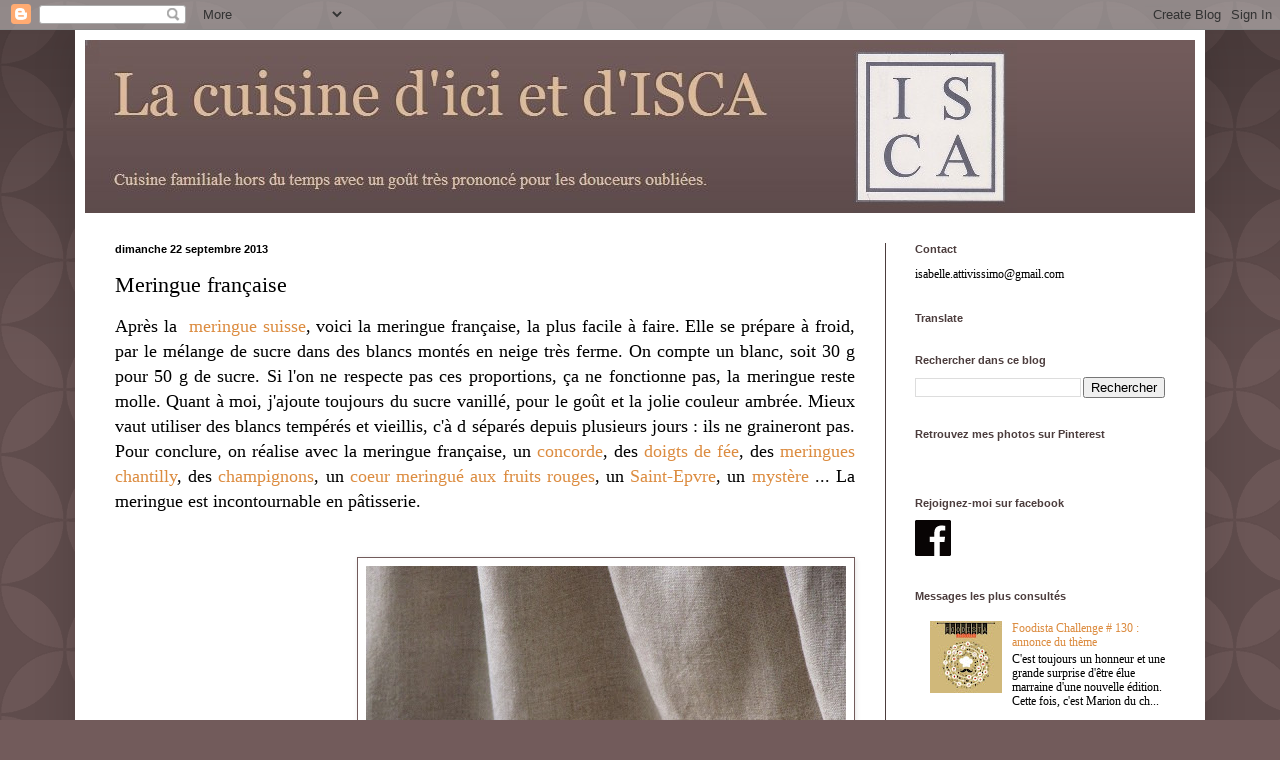

--- FILE ---
content_type: text/html; charset=UTF-8
request_url: https://cuisinedisca.blogspot.com/2013/09/meringue-francaise.html
body_size: 19720
content:
<!DOCTYPE html>
<html class='v2' dir='ltr' lang='fr'>
<head>
<link href='https://www.blogger.com/static/v1/widgets/335934321-css_bundle_v2.css' rel='stylesheet' type='text/css'/>
<meta content='width=1100' name='viewport'/>
<meta content='text/html; charset=UTF-8' http-equiv='Content-Type'/>
<meta content='blogger' name='generator'/>
<link href='https://cuisinedisca.blogspot.com/favicon.ico' rel='icon' type='image/x-icon'/>
<link href='https://cuisinedisca.blogspot.com/2013/09/meringue-francaise.html' rel='canonical'/>
<link rel="alternate" type="application/atom+xml" title="La cuisine d&#39;ici et d&#39;ISCA - Atom" href="https://cuisinedisca.blogspot.com/feeds/posts/default" />
<link rel="alternate" type="application/rss+xml" title="La cuisine d&#39;ici et d&#39;ISCA - RSS" href="https://cuisinedisca.blogspot.com/feeds/posts/default?alt=rss" />
<link rel="service.post" type="application/atom+xml" title="La cuisine d&#39;ici et d&#39;ISCA - Atom" href="https://www.blogger.com/feeds/7662320281500356594/posts/default" />

<link rel="alternate" type="application/atom+xml" title="La cuisine d&#39;ici et d&#39;ISCA - Atom" href="https://cuisinedisca.blogspot.com/feeds/6746279011818457547/comments/default" />
<!--Can't find substitution for tag [blog.ieCssRetrofitLinks]-->
<link href='https://blogger.googleusercontent.com/img/b/R29vZ2xl/AVvXsEgxVfCGDeKjkp8W_KnnpNF1-BT_Y5eTAqAoqU6Q1oAlQkkjHt-Ztshjf0k2T6fUw04L-xBosWp8uUe9P_ooGcaf1_5-0tzYMXFh0-Efl-Wa-MgIxoTunIOUWynAQYx6vjiHMAEyByRPLOU/s640/Pavlova+004.JPG' rel='image_src'/>
<meta content='https://cuisinedisca.blogspot.com/2013/09/meringue-francaise.html' property='og:url'/>
<meta content='Meringue française' property='og:title'/>
<meta content=' Après la   meringue suisse , voici la meringue française, la plus facile à faire. Elle se prépare à froid, par le mélange de sucre dans des...' property='og:description'/>
<meta content='https://blogger.googleusercontent.com/img/b/R29vZ2xl/AVvXsEgxVfCGDeKjkp8W_KnnpNF1-BT_Y5eTAqAoqU6Q1oAlQkkjHt-Ztshjf0k2T6fUw04L-xBosWp8uUe9P_ooGcaf1_5-0tzYMXFh0-Efl-Wa-MgIxoTunIOUWynAQYx6vjiHMAEyByRPLOU/w1200-h630-p-k-no-nu/Pavlova+004.JPG' property='og:image'/>
<title>La cuisine d'ici et d'ISCA: Meringue française</title>
<style id='page-skin-1' type='text/css'><!--
/*
-----------------------------------------------
Blogger Template Style
Name:     Simple
Designer: Blogger
URL:      www.blogger.com
----------------------------------------------- */
/* Content
----------------------------------------------- */
body {
font: normal normal 12px 'Times New Roman', Times, FreeSerif, serif;
color: #000000;
background: #725b5b url(//themes.googleusercontent.com/image?id=0BwVBOzw_-hbMODkzNDVjYTEtYzNiYi00YjRkLThkZjAtOGM0MGI5NzRhZjM4) repeat scroll top left;
padding: 0 40px 40px 40px;
}
html body .region-inner {
min-width: 0;
max-width: 100%;
width: auto;
}
h2 {
font-size: 22px;
}
a:link {
text-decoration:none;
color: #dc8c40;
}
a:visited {
text-decoration:none;
color: #dc8c40;
}
a:hover {
text-decoration:underline;
color: #dc8c40;
}
.body-fauxcolumn-outer .fauxcolumn-inner {
background: transparent none repeat scroll top left;
_background-image: none;
}
.body-fauxcolumn-outer .cap-top {
position: absolute;
z-index: 1;
height: 400px;
width: 100%;
}
.body-fauxcolumn-outer .cap-top .cap-left {
width: 100%;
background: transparent url(//www.blogblog.com/1kt/simple/gradients_deep.png) repeat-x scroll top left;
_background-image: none;
}
.content-outer {
-moz-box-shadow: 0 0 40px rgba(0, 0, 0, .15);
-webkit-box-shadow: 0 0 5px rgba(0, 0, 0, .15);
-goog-ms-box-shadow: 0 0 10px #333333;
box-shadow: 0 0 40px rgba(0, 0, 0, .15);
margin-bottom: 1px;
}
.content-inner {
padding: 10px 10px;
}
.content-inner {
background-color: #ffffff;
}
/* Header
----------------------------------------------- */
.header-outer {
background: #725b5b url(//www.blogblog.com/1kt/simple/gradients_deep.png) repeat-x scroll 0 -400px;
_background-image: none;
}
.Header h1 {
font: normal normal 60px Georgia, Utopia, 'Palatino Linotype', Palatino, serif;
color: #dcb997;
text-shadow: -1px -1px 1px rgba(0, 0, 0, .2);
}
.Header h1 a {
color: #dcb997;
}
.Header .description {
font-size: 140%;
color: #dcc1a8;
}
.header-inner .Header .titlewrapper {
padding: 22px 30px;
}
.header-inner .Header .descriptionwrapper {
padding: 0 30px;
}
/* Tabs
----------------------------------------------- */
.tabs-inner .section:first-child {
border-top: 0 solid #691e1e;
}
.tabs-inner .section:first-child ul {
margin-top: -0;
border-top: 0 solid #691e1e;
border-left: 0 solid #691e1e;
border-right: 0 solid #691e1e;
}
.tabs-inner .widget ul {
background: #261e1e none repeat-x scroll 0 -800px;
_background-image: none;
border-bottom: 1px solid #691e1e;
margin-top: 1px;
margin-left: -30px;
margin-right: -30px;
}
.tabs-inner .widget li a {
display: inline-block;
padding: .6em 1em;
font: normal normal 14px Arial, Tahoma, Helvetica, FreeSans, sans-serif;
color: #000000;
border-left: 1px solid #ffffff;
border-right: 0 solid #691e1e;
}
.tabs-inner .widget li:first-child a {
border-left: none;
}
.tabs-inner .widget li.selected a, .tabs-inner .widget li a:hover {
color: #4c3d3d;
background-color: #3c1818;
text-decoration: none;
}
/* Columns
----------------------------------------------- */
.main-outer {
border-top: 0 solid #4c3d3d;
}
.fauxcolumn-left-outer .fauxcolumn-inner {
border-right: 1px solid #4c3d3d;
}
.fauxcolumn-right-outer .fauxcolumn-inner {
border-left: 1px solid #4c3d3d;
}
/* Headings
----------------------------------------------- */
div.widget > h2,
div.widget h2.title {
margin: 0 0 1em 0;
font: normal bold 11px Arial, Tahoma, Helvetica, FreeSans, sans-serif;
color: #4c3d3d;
}
/* Widgets
----------------------------------------------- */
.widget .zippy {
color: #979797;
text-shadow: 2px 2px 1px rgba(0, 0, 0, .1);
}
.widget .popular-posts ul {
list-style: none;
}
/* Posts
----------------------------------------------- */
h2.date-header {
font: normal bold 11px Arial, Tahoma, Helvetica, FreeSans, sans-serif;
}
.date-header span {
background-color: transparent;
color: #000000;
padding: inherit;
letter-spacing: inherit;
margin: inherit;
}
.main-inner {
padding-top: 30px;
padding-bottom: 30px;
}
.main-inner .column-center-inner {
padding: 0 15px;
}
.main-inner .column-center-inner .section {
margin: 0 15px;
}
.post {
margin: 0 0 25px 0;
}
h3.post-title, .comments h4 {
font: normal normal 22px 'Times New Roman', Times, FreeSerif, serif;
margin: .75em 0 0;
}
.post-body {
font-size: 110%;
line-height: 1.4;
position: relative;
}
.post-body img, .post-body .tr-caption-container, .Profile img, .Image img,
.BlogList .item-thumbnail img {
padding: 4px;
background: #ffffff;
border: 1px solid #725b5b;
-moz-box-shadow: 1px 1px 5px rgba(0, 0, 0, .1);
-webkit-box-shadow: 1px 1px 5px rgba(0, 0, 0, .1);
box-shadow: 1px 1px 5px rgba(0, 0, 0, .1);
}
.post-body img, .post-body .tr-caption-container {
padding: 8px;
}
.post-body .tr-caption-container {
color: #000000;
}
.post-body .tr-caption-container img {
padding: 0;
background: transparent;
border: none;
-moz-box-shadow: 0 0 0 rgba(0, 0, 0, .1);
-webkit-box-shadow: 0 0 0 rgba(0, 0, 0, .1);
box-shadow: 0 0 0 rgba(0, 0, 0, .1);
}
.post-header {
margin: 0 0 1.5em;
line-height: 1.6;
font-size: 90%;
}
.post-footer {
margin: 20px -2px 0;
padding: 5px 10px;
color: #eddcca;
background-color: #ffffff;
border-bottom: 1px solid transparent;
line-height: 1.6;
font-size: 90%;
}
#comments .comment-author {
padding-top: 1.5em;
border-top: 1px solid #4c3d3d;
background-position: 0 1.5em;
}
#comments .comment-author:first-child {
padding-top: 0;
border-top: none;
}
.avatar-image-container {
margin: .2em 0 0;
}
#comments .avatar-image-container img {
border: 1px solid #725b5b;
}
/* Comments
----------------------------------------------- */
.comments .comments-content .icon.blog-author {
background-repeat: no-repeat;
background-image: url([data-uri]);
}
.comments .comments-content .loadmore a {
border-top: 1px solid #979797;
border-bottom: 1px solid #979797;
}
.comments .comment-thread.inline-thread {
background-color: #ffffff;
}
.comments .continue {
border-top: 2px solid #979797;
}
/* Accents
---------------------------------------------- */
.section-columns td.columns-cell {
border-left: 1px solid #4c3d3d;
}
.blog-pager {
background: transparent none no-repeat scroll top center;
}
.blog-pager-older-link, .home-link,
.blog-pager-newer-link {
background-color: #ffffff;
padding: 5px;
}
.footer-outer {
border-top: 0 dashed #bbbbbb;
}
/* Mobile
----------------------------------------------- */
body.mobile  {
background-size: auto;
}
.mobile .body-fauxcolumn-outer {
background: transparent none repeat scroll top left;
}
.mobile .body-fauxcolumn-outer .cap-top {
background-size: 100% auto;
}
.mobile .content-outer {
-webkit-box-shadow: 0 0 3px rgba(0, 0, 0, .15);
box-shadow: 0 0 3px rgba(0, 0, 0, .15);
}
.mobile .tabs-inner .widget ul {
margin-left: 0;
margin-right: 0;
}
.mobile .post {
margin: 0;
}
.mobile .main-inner .column-center-inner .section {
margin: 0;
}
.mobile .date-header span {
padding: 0.1em 10px;
margin: 0 -10px;
}
.mobile h3.post-title {
margin: 0;
}
.mobile .blog-pager {
background: transparent none no-repeat scroll top center;
}
.mobile .footer-outer {
border-top: none;
}
.mobile .main-inner, .mobile .footer-inner {
background-color: #ffffff;
}
.mobile-index-contents {
color: #000000;
}
.mobile-link-button {
background-color: #dc8c40;
}
.mobile-link-button a:link, .mobile-link-button a:visited {
color: #7d1f1f;
}
.mobile .tabs-inner .section:first-child {
border-top: none;
}
.mobile .tabs-inner .PageList .widget-content {
background-color: #3c1818;
color: #4c3d3d;
border-top: 1px solid #691e1e;
border-bottom: 1px solid #691e1e;
}
.mobile .tabs-inner .PageList .widget-content .pagelist-arrow {
border-left: 1px solid #691e1e;
}

--></style>
<style id='template-skin-1' type='text/css'><!--
body {
min-width: 1130px;
}
.content-outer, .content-fauxcolumn-outer, .region-inner {
min-width: 1130px;
max-width: 1130px;
_width: 1130px;
}
.main-inner .columns {
padding-left: 0;
padding-right: 310px;
}
.main-inner .fauxcolumn-center-outer {
left: 0;
right: 310px;
/* IE6 does not respect left and right together */
_width: expression(this.parentNode.offsetWidth -
parseInt("0") -
parseInt("310px") + 'px');
}
.main-inner .fauxcolumn-left-outer {
width: 0;
}
.main-inner .fauxcolumn-right-outer {
width: 310px;
}
.main-inner .column-left-outer {
width: 0;
right: 100%;
margin-left: -0;
}
.main-inner .column-right-outer {
width: 310px;
margin-right: -310px;
}
#layout {
min-width: 0;
}
#layout .content-outer {
min-width: 0;
width: 800px;
}
#layout .region-inner {
min-width: 0;
width: auto;
}
body#layout div.add_widget {
padding: 8px;
}
body#layout div.add_widget a {
margin-left: 32px;
}
--></style>
<style>
    body {background-image:url(\/\/themes.googleusercontent.com\/image?id=0BwVBOzw_-hbMODkzNDVjYTEtYzNiYi00YjRkLThkZjAtOGM0MGI5NzRhZjM4);}
    
@media (max-width: 200px) { body {background-image:url(\/\/themes.googleusercontent.com\/image?id=0BwVBOzw_-hbMODkzNDVjYTEtYzNiYi00YjRkLThkZjAtOGM0MGI5NzRhZjM4&options=w200);}}
@media (max-width: 400px) and (min-width: 201px) { body {background-image:url(\/\/themes.googleusercontent.com\/image?id=0BwVBOzw_-hbMODkzNDVjYTEtYzNiYi00YjRkLThkZjAtOGM0MGI5NzRhZjM4&options=w400);}}
@media (max-width: 800px) and (min-width: 401px) { body {background-image:url(\/\/themes.googleusercontent.com\/image?id=0BwVBOzw_-hbMODkzNDVjYTEtYzNiYi00YjRkLThkZjAtOGM0MGI5NzRhZjM4&options=w800);}}
@media (max-width: 1200px) and (min-width: 801px) { body {background-image:url(\/\/themes.googleusercontent.com\/image?id=0BwVBOzw_-hbMODkzNDVjYTEtYzNiYi00YjRkLThkZjAtOGM0MGI5NzRhZjM4&options=w1200);}}
/* Last tag covers anything over one higher than the previous max-size cap. */
@media (min-width: 1201px) { body {background-image:url(\/\/themes.googleusercontent.com\/image?id=0BwVBOzw_-hbMODkzNDVjYTEtYzNiYi00YjRkLThkZjAtOGM0MGI5NzRhZjM4&options=w1600);}}
  </style>
<link href='https://www.blogger.com/dyn-css/authorization.css?targetBlogID=7662320281500356594&amp;zx=4cb7e973-f709-4315-be9a-28ad9ecf9b08' media='none' onload='if(media!=&#39;all&#39;)media=&#39;all&#39;' rel='stylesheet'/><noscript><link href='https://www.blogger.com/dyn-css/authorization.css?targetBlogID=7662320281500356594&amp;zx=4cb7e973-f709-4315-be9a-28ad9ecf9b08' rel='stylesheet'/></noscript>
<meta name='google-adsense-platform-account' content='ca-host-pub-1556223355139109'/>
<meta name='google-adsense-platform-domain' content='blogspot.com'/>

</head>
<body class='loading variant-deep'>
<div class='navbar section' id='navbar' name='Navbar'><div class='widget Navbar' data-version='1' id='Navbar1'><script type="text/javascript">
    function setAttributeOnload(object, attribute, val) {
      if(window.addEventListener) {
        window.addEventListener('load',
          function(){ object[attribute] = val; }, false);
      } else {
        window.attachEvent('onload', function(){ object[attribute] = val; });
      }
    }
  </script>
<div id="navbar-iframe-container"></div>
<script type="text/javascript" src="https://apis.google.com/js/platform.js"></script>
<script type="text/javascript">
      gapi.load("gapi.iframes:gapi.iframes.style.bubble", function() {
        if (gapi.iframes && gapi.iframes.getContext) {
          gapi.iframes.getContext().openChild({
              url: 'https://www.blogger.com/navbar/7662320281500356594?po\x3d6746279011818457547\x26origin\x3dhttps://cuisinedisca.blogspot.com',
              where: document.getElementById("navbar-iframe-container"),
              id: "navbar-iframe"
          });
        }
      });
    </script><script type="text/javascript">
(function() {
var script = document.createElement('script');
script.type = 'text/javascript';
script.src = '//pagead2.googlesyndication.com/pagead/js/google_top_exp.js';
var head = document.getElementsByTagName('head')[0];
if (head) {
head.appendChild(script);
}})();
</script>
</div></div>
<div class='body-fauxcolumns'>
<div class='fauxcolumn-outer body-fauxcolumn-outer'>
<div class='cap-top'>
<div class='cap-left'></div>
<div class='cap-right'></div>
</div>
<div class='fauxborder-left'>
<div class='fauxborder-right'></div>
<div class='fauxcolumn-inner'>
</div>
</div>
<div class='cap-bottom'>
<div class='cap-left'></div>
<div class='cap-right'></div>
</div>
</div>
</div>
<div class='content'>
<div class='content-fauxcolumns'>
<div class='fauxcolumn-outer content-fauxcolumn-outer'>
<div class='cap-top'>
<div class='cap-left'></div>
<div class='cap-right'></div>
</div>
<div class='fauxborder-left'>
<div class='fauxborder-right'></div>
<div class='fauxcolumn-inner'>
</div>
</div>
<div class='cap-bottom'>
<div class='cap-left'></div>
<div class='cap-right'></div>
</div>
</div>
</div>
<div class='content-outer'>
<div class='content-cap-top cap-top'>
<div class='cap-left'></div>
<div class='cap-right'></div>
</div>
<div class='fauxborder-left content-fauxborder-left'>
<div class='fauxborder-right content-fauxborder-right'></div>
<div class='content-inner'>
<header>
<div class='header-outer'>
<div class='header-cap-top cap-top'>
<div class='cap-left'></div>
<div class='cap-right'></div>
</div>
<div class='fauxborder-left header-fauxborder-left'>
<div class='fauxborder-right header-fauxborder-right'></div>
<div class='region-inner header-inner'>
<div class='header section' id='header' name='En-tête'><div class='widget Header' data-version='1' id='Header1'>
<div id='header-inner'>
<a href='https://cuisinedisca.blogspot.com/' style='display: block'>
<img alt='La cuisine d&#39;ici et d&#39;ISCA' height='173px; ' id='Header1_headerimg' src='https://blogger.googleusercontent.com/img/b/R29vZ2xl/AVvXsEifRssE3FDKd3ygoTKyguSndI8fRQ3uJ0IVc-Zs8jfxbTj_AYH_osp53DVa55fzqgTETga3bJuj59iUhEQue_UET7HT8d-mkeudQAoORZf6LoXyJTmUCmPS_Be_gc9N2aZw0PsdHmQN7YY/s1600-r/Logo+ISCA.JPG' style='display: block' width='932px; '/>
</a>
</div>
</div></div>
</div>
</div>
<div class='header-cap-bottom cap-bottom'>
<div class='cap-left'></div>
<div class='cap-right'></div>
</div>
</div>
</header>
<div class='tabs-outer'>
<div class='tabs-cap-top cap-top'>
<div class='cap-left'></div>
<div class='cap-right'></div>
</div>
<div class='fauxborder-left tabs-fauxborder-left'>
<div class='fauxborder-right tabs-fauxborder-right'></div>
<div class='region-inner tabs-inner'>
<div class='tabs no-items section' id='crosscol' name='Toutes les colonnes'></div>
<div class='tabs no-items section' id='crosscol-overflow' name='Cross-Column 2'></div>
</div>
</div>
<div class='tabs-cap-bottom cap-bottom'>
<div class='cap-left'></div>
<div class='cap-right'></div>
</div>
</div>
<div class='main-outer'>
<div class='main-cap-top cap-top'>
<div class='cap-left'></div>
<div class='cap-right'></div>
</div>
<div class='fauxborder-left main-fauxborder-left'>
<div class='fauxborder-right main-fauxborder-right'></div>
<div class='region-inner main-inner'>
<div class='columns fauxcolumns'>
<div class='fauxcolumn-outer fauxcolumn-center-outer'>
<div class='cap-top'>
<div class='cap-left'></div>
<div class='cap-right'></div>
</div>
<div class='fauxborder-left'>
<div class='fauxborder-right'></div>
<div class='fauxcolumn-inner'>
</div>
</div>
<div class='cap-bottom'>
<div class='cap-left'></div>
<div class='cap-right'></div>
</div>
</div>
<div class='fauxcolumn-outer fauxcolumn-left-outer'>
<div class='cap-top'>
<div class='cap-left'></div>
<div class='cap-right'></div>
</div>
<div class='fauxborder-left'>
<div class='fauxborder-right'></div>
<div class='fauxcolumn-inner'>
</div>
</div>
<div class='cap-bottom'>
<div class='cap-left'></div>
<div class='cap-right'></div>
</div>
</div>
<div class='fauxcolumn-outer fauxcolumn-right-outer'>
<div class='cap-top'>
<div class='cap-left'></div>
<div class='cap-right'></div>
</div>
<div class='fauxborder-left'>
<div class='fauxborder-right'></div>
<div class='fauxcolumn-inner'>
</div>
</div>
<div class='cap-bottom'>
<div class='cap-left'></div>
<div class='cap-right'></div>
</div>
</div>
<!-- corrects IE6 width calculation -->
<div class='columns-inner'>
<div class='column-center-outer'>
<div class='column-center-inner'>
<div class='main section' id='main' name='Principal'><div class='widget Blog' data-version='1' id='Blog1'>
<div class='blog-posts hfeed'>

          <div class="date-outer">
        
<h2 class='date-header'><span>dimanche 22 septembre 2013</span></h2>

          <div class="date-posts">
        
<div class='post-outer'>
<div class='post hentry uncustomized-post-template' itemprop='blogPost' itemscope='itemscope' itemtype='http://schema.org/BlogPosting'>
<meta content='https://blogger.googleusercontent.com/img/b/R29vZ2xl/AVvXsEgxVfCGDeKjkp8W_KnnpNF1-BT_Y5eTAqAoqU6Q1oAlQkkjHt-Ztshjf0k2T6fUw04L-xBosWp8uUe9P_ooGcaf1_5-0tzYMXFh0-Efl-Wa-MgIxoTunIOUWynAQYx6vjiHMAEyByRPLOU/s640/Pavlova+004.JPG' itemprop='image_url'/>
<meta content='7662320281500356594' itemprop='blogId'/>
<meta content='6746279011818457547' itemprop='postId'/>
<a name='6746279011818457547'></a>
<h3 class='post-title entry-title' itemprop='name'>
Meringue française
</h3>
<div class='post-header'>
<div class='post-header-line-1'></div>
</div>
<div class='post-body entry-content' id='post-body-6746279011818457547' itemprop='description articleBody'>
<div style="text-align: justify;">
<span style="font-size: large;">Après la &nbsp;<a href="http://cuisinedisca.blogspot.fr/2013/03/meringues-amandes-noisettes.html">meringue suisse</a>, voici la meringue française, la plus facile à faire. Elle se prépare à froid, par le mélange de sucre dans des blancs montés en neige très ferme. On compte un blanc, soit 30 g pour 50 g de sucre. Si l'on ne respecte pas ces proportions, ça ne fonctionne pas, la meringue reste molle. Quant à moi, j'ajoute toujours du sucre vanillé, pour le goût et la jolie couleur ambrée. Mieux vaut utiliser des blancs tempérés et vieillis, c'à d séparés depuis plusieurs jours : ils ne graineront pas. Pour conclure, on réalise avec la meringue française, un <a href="https://cuisinedisca.blogspot.fr/2013/06/concorde.html">concorde</a>, des <a href="https://cuisinedisca.blogspot.fr/2017/02/doigts-de-fee.html">doigts de fée</a>, des <a href="https://cuisinedisca.blogspot.fr/2017/01/meringues-chantilly.html">meringues chantilly</a>, des <a href="https://cuisinedisca.blogspot.fr/2017/02/meringue-francaise-au-cafe-les.html">champignons</a>, un <a href="https://cuisinedisca.blogspot.fr/2017/05/cur-meringue-aux-fruits-rouges-pour-la.html">coeur meringué aux fruits rouges</a>, un <a href="https://cuisinedisca.blogspot.fr/2013/11/le-saint-epvre-pour-la-fete-de-tous-les.html">Saint-Epvre</a>, un <a href="https://cuisinedisca.blogspot.fr/2016/05/mystere_8.html">mystère</a> ... La meringue est incontournable en pâtisserie.</span><br />
<span style="font-size: large;"><br /></span>
<br />
<div class="separator" style="clear: both; text-align: center;">
<a href="https://blogger.googleusercontent.com/img/b/R29vZ2xl/AVvXsEgxVfCGDeKjkp8W_KnnpNF1-BT_Y5eTAqAoqU6Q1oAlQkkjHt-Ztshjf0k2T6fUw04L-xBosWp8uUe9P_ooGcaf1_5-0tzYMXFh0-Efl-Wa-MgIxoTunIOUWynAQYx6vjiHMAEyByRPLOU/s1600/Pavlova+004.JPG" style="clear: right; float: right; margin-bottom: 1em; margin-left: 1em;"><img border="0" height="640" src="https://blogger.googleusercontent.com/img/b/R29vZ2xl/AVvXsEgxVfCGDeKjkp8W_KnnpNF1-BT_Y5eTAqAoqU6Q1oAlQkkjHt-Ztshjf0k2T6fUw04L-xBosWp8uUe9P_ooGcaf1_5-0tzYMXFh0-Efl-Wa-MgIxoTunIOUWynAQYx6vjiHMAEyByRPLOU/s640/Pavlova+004.JPG" width="480" /></a></div>
<span style="font-size: large;"><br /><br /><br /><br /><br /><br /><br /><br /><br />
</span><br />
<div style="text-align: left;"><div style="text-align: center;"><u style="font-size: x-large;"><br /></u></div><div style="text-align: center;"><u style="font-size: x-large;"><br /></u></div><div style="text-align: center;"><u style="font-size: x-large;"><br /></u></div><div style="text-align: center;"><u style="font-size: x-large;"><br /></u></div><div style="text-align: center;"><u style="font-size: x-large;"><br /></u></div><div style="text-align: center;"><u style="font-size: x-large;"><br /></u></div><div style="text-align: center;"><u style="font-size: x-large;">Ingrédients</u></div>

<span style="font-size: large;"><div style="text-align: center;"><span style="font-size: large;">3 blancs</span><b>&nbsp;</b><span style="font-size: large;">(90g)</span></div></span></div>
<div class="MsoNormal">
<div style="text-align: center;">
<span style="font-size: large;">150 g de sucre cristal</span></div>
</div>
<div class="MsoNormal">
<div style="text-align: center;">
<span style="font-size: large;">1 sachet de sucre vanillé<o:p></o:p></span></div>
</div>
<div class="MsoNormal">
<div style="text-align: left;"><br /></div></div>
<div class="MsoNormal">
<span style="font-size: large;">Battre
au fouet électrique les blancs d&#8217;œufs pour obtenir une
neige très ferme. Ajouter les sucres en fin de parcours,&nbsp;juste pour amalgamer, sans insister. Cette opération doit se
réaliser rapidement.&nbsp;</span><br />
<span style="font-size: large;"><br /></span>
<br />
<div class="separator" style="clear: both; text-align: center;">
<a href="https://blogger.googleusercontent.com/img/b/R29vZ2xl/AVvXsEjh_M9CD5VQcbjXJIapNOymqY9THrBIWu9KQwQ4e2HVT8X2mm4anQjC-Mg2ISTbAxusD_W76sMFdcPHs9RhlSbsLAYzS1Q9umQxqxoliKUgDcknk1lu83XAl7Rwo7hh6Rvmsm9omNvKW4k/s1600/Litteratur,+meringue+009.JPG" style="margin-left: 1em; margin-right: 1em;"><img border="0" height="400" src="https://blogger.googleusercontent.com/img/b/R29vZ2xl/AVvXsEjh_M9CD5VQcbjXJIapNOymqY9THrBIWu9KQwQ4e2HVT8X2mm4anQjC-Mg2ISTbAxusD_W76sMFdcPHs9RhlSbsLAYzS1Q9umQxqxoliKUgDcknk1lu83XAl7Rwo7hh6Rvmsm9omNvKW4k/s1600/Litteratur,+meringue+009.JPG" width="300" /></a></div>
<span style="font-size: large;"><br /></span>
<span style="font-size: large;">Verser la meringue dans une poche à douille cannelée pour former de petites étoiles ou à douille lisse sur deux plaques recouvertes de papier sulfurisé. Eviter les feuilles de silicone comme sur la photo, ça marche moins bien car ça retient l'humidité, ennemie n&#176;1 de la meringue.</span></div>
<div class="MsoNormal">
<span style="font-size: large;"><br /></span></div>
<div class="separator" style="clear: both; text-align: center;">
<a href="https://blogger.googleusercontent.com/img/b/R29vZ2xl/AVvXsEgfDRrqIv5W5fHdQD2t53cbiM3p3Z5lvcj2EuWfelq20dc-rUwoDtcfh0fDFJrqv4BVW-4qSTJprz3wSMarR4AmgJauXjXGk5TAxrYtp2e3HjnnFie-glzwGvaMVP8gQfeybW9r3dpeGY4/s1600/Nouvelle+image+%25286%2529.png" style="margin-left: 1em; margin-right: 1em;"><span style="font-size: large;"></span></a></div>
<div class="MsoNormal">
<table align="center" cellpadding="0" cellspacing="0" class="tr-caption-container" style="margin-left: auto; margin-right: auto; text-align: center;"><tbody>
<tr><td style="text-align: center;"><a href="https://blogger.googleusercontent.com/img/b/R29vZ2xl/AVvXsEgIooncbjBa4F9mr83PBDWzaPynbP1ZEp_9jRdx2FgSo8euLQEHXb8S7AtPxj-GgomWYrECF63iRgKWFVuD69ouhOb3RlkHFNmG2S2oKGyFnlpqRexZt_chpC0-sj0K4euKGrwfZ3hmRW4/s1600/Cacahu%25C3%25A8tes%252C+courgettes%252C+c%25C3%25A9leri%252C+myst%25C3%25A8re+031.JPG" style="margin-left: auto; margin-right: auto;"><img border="0" height="400" src="https://blogger.googleusercontent.com/img/b/R29vZ2xl/AVvXsEgIooncbjBa4F9mr83PBDWzaPynbP1ZEp_9jRdx2FgSo8euLQEHXb8S7AtPxj-GgomWYrECF63iRgKWFVuD69ouhOb3RlkHFNmG2S2oKGyFnlpqRexZt_chpC0-sj0K4euKGrwfZ3hmRW4/s400/Cacahu%25C3%25A8tes%252C+courgettes%252C+c%25C3%25A9leri%252C+myst%25C3%25A8re+031.JPG" width="300" /></a></td></tr>
<tr><td class="tr-caption" style="text-align: center;">Quantité réalisée avec 2 blancs</td></tr>
</tbody></table>
</div>
<div class="MsoNormal">
<span style="font-size: large;">Cuire les deux &nbsp;plaques en même temps pendant 2 h à 100&#176;. Si le
four est très étanche ouvrir de temps à autre la porte pour que la vapeur
s&#8217;échappe. Si l'on a un four à gaz, inutile d'essayer ...<o:p></o:p></span></div>
<div class="MsoNormal">
<span style="font-size: large;"><br /></span>
<br />
<div class="separator" style="clear: both; text-align: center;">
</div>
</div>
<div class="separator" style="clear: both; text-align: center;">
<a href="https://blogger.googleusercontent.com/img/b/R29vZ2xl/AVvXsEhrwAZQIY_387zN0wIfV23aP6U8Sn4ZPNs1FMDLxZKEDMiPjBo8auPaH_grPmte99E8V17n5MEiGjGKbbsh0x47Cna5G6JpVOlsrjC4i9XT8CTx9zopAcTE2SxI5-0Tw00ue2jyONDBOMw/s1600/Meringues+007.JPG" style="margin-left: 1em; margin-right: 1em;"><span style="font-size: large;"></span></a></div>
<div class="MsoNormal">
<div style="text-align: center;">
<img height="400" src="https://blogger.googleusercontent.com/img/b/R29vZ2xl/AVvXsEiLLGZBnjMQAKW0r666URXVXxWDkQdiHWICPgf9cVE5rjlU2itgiryGpA_2zzd6-b4pGKqlWJNVV4pwiyu57skGdINmsE3w0FtyK5PBFjeM0GZ53O8Nq6yzjXW1YxOdVKHG0LpO_H5dgiE/s400/IMG_7511.JPG" width="300" /></div>
</div>
<div class="MsoNormal" style="margin-bottom: 6pt;">
<span style="font-size: large;">Les
meringues se conservent indéfiniment dans des bocaux en verre. On peut dire que je maîtrise l'affaire, après les crêpes, c'est la recette des meringues que j'ai essayée lorsque j'étais petite.&nbsp;</span><br />
<span style="font-size: large;"><br /></span>
<br />
<div style="text-align: center;">
<span style="font-size: large;"><img height="400" src="https://blogger.googleusercontent.com/img/b/R29vZ2xl/AVvXsEhWqy6CrEcxyhWqzsZaaGzdpi6MkK4yvbxFYvBay5WFBBqGHDykabBDi0ijp35h2fUl3a6wrQfkmSVKLAycKqBIMS2tLbWSh7lGe47HmGKT-JeWVyAiT1h6sQLMf4UwxsCNMqzNp59rxOnA/s400/Concorde+001.JPG" width="300" /></span></div>
<span style="font-size: large;"><br /></span>
<span style="font-size: large;">En CE2, il avait fallu rédiger une petite composition sur nos activités du mercredi : j'avais raconté que je préparais des meringues... Pour la meringue italienne, c'est <a href="http://cuisinedisca.blogspot.fr/2014/12/flan-la-meringue-italienne.html">par ici</a>.&nbsp;</span><br />
<br />
<table align="center" cellpadding="0" cellspacing="0" class="tr-caption-container" style="margin-left: auto; margin-right: auto; text-align: center;"><tbody>
<tr><td style="text-align: center;"><a href="https://blogger.googleusercontent.com/img/b/R29vZ2xl/AVvXsEit5F3tDI8fNOH1_-9MC3YeEQVUhJi27pzmTjUvQESWxpvG3XnedmI2WA2IyEqpcY8JVz4_c0qi_c6-LyehHf4S045Pi7nLCFo5WkV3B29poVeIe2XJC9BDZ_DdmbUUhp0kvcFFdQ3up9k/s1600/IMG_8467.JPG" style="margin-left: auto; margin-right: auto;"><img border="0" data-original-height="1200" data-original-width="1600" height="480" src="https://blogger.googleusercontent.com/img/b/R29vZ2xl/AVvXsEit5F3tDI8fNOH1_-9MC3YeEQVUhJi27pzmTjUvQESWxpvG3XnedmI2WA2IyEqpcY8JVz4_c0qi_c6-LyehHf4S045Pi7nLCFo5WkV3B29poVeIe2XJC9BDZ_DdmbUUhp0kvcFFdQ3up9k/s640/IMG_8467.JPG" width="640" /></a></td></tr>
<tr><td class="tr-caption" style="text-align: center;">Quantité réalisée avec 3 blancs</td></tr>
</tbody></table>
<span style="font-size: large;">J'indique dans les ingrédients, un sachet de sucre vanillé. Aujourd'hui, je n'en achète plus jamais, je prépare toujours mon&nbsp;<a href="https://cuisinedisca.blogspot.fr/2015/02/sucre-vanille.html">sucre vanillé</a>&nbsp;moi-même.&nbsp;</span><br />
<span style="font-size: large;"><br /></span>
<br />
<div style="text-align: center;">
<span style="font-size: large;"><a href="https://blogger.googleusercontent.com/img/b/R29vZ2xl/AVvXsEgdyfQyRtMZXQzsaNEgahMoUTQXEyl6cmNkQnluZ1_K4fcpVsQJbonhwXmGwImNsbhng_uN2bbU_rnAG9A5oq-1dEh4aEmVGfAW_6tWagTA1kyQuptus5Qk7OgLU6ADLNQJ3RAnMWC5Z0M/s1600/Litteratur,+meringue+016.JPG" style="clear: right; font-size: medium; margin-bottom: 1em; margin-left: 1em;"><img border="0" height="400" src="https://blogger.googleusercontent.com/img/b/R29vZ2xl/AVvXsEgdyfQyRtMZXQzsaNEgahMoUTQXEyl6cmNkQnluZ1_K4fcpVsQJbonhwXmGwImNsbhng_uN2bbU_rnAG9A5oq-1dEh4aEmVGfAW_6tWagTA1kyQuptus5Qk7OgLU6ADLNQJ3RAnMWC5Z0M/s400/Litteratur,+meringue+016.JPG" width="300" /></a></span></div>
<div style="text-align: center;">
<br /></div>
<span style="font-size: large;">Dans le cas présent, j'aurais donc utilisé, 150 g de sucre vanillé maison (inutile de rajouter l'équivalent des 15 g du sachet de sucre vanillé).&nbsp;</span></div>
</div>
<div style='clear: both;'></div>
</div>
<div class='post-footer'>
<div class='post-footer-line post-footer-line-1'>
<span class='post-author vcard'>
Publié par
<span class='fn' itemprop='author' itemscope='itemscope' itemtype='http://schema.org/Person'>
<meta content='https://www.blogger.com/profile/16367696850516354251' itemprop='url'/>
<a class='g-profile' href='https://www.blogger.com/profile/16367696850516354251' rel='author' title='author profile'>
<span itemprop='name'>ISCA</span>
</a>
</span>
</span>
<span class='post-timestamp'>
à
<meta content='https://cuisinedisca.blogspot.com/2013/09/meringue-francaise.html' itemprop='url'/>
<a class='timestamp-link' href='https://cuisinedisca.blogspot.com/2013/09/meringue-francaise.html' rel='bookmark' title='permanent link'><abbr class='published' itemprop='datePublished' title='2013-09-22T07:00:00+02:00'>07:00</abbr></a>
</span>
<span class='post-comment-link'>
</span>
<span class='post-icons'>
<span class='item-control blog-admin pid-1172239223'>
<a href='https://www.blogger.com/post-edit.g?blogID=7662320281500356594&postID=6746279011818457547&from=pencil' title='Modifier l&#39;article'>
<img alt='' class='icon-action' height='18' src='https://resources.blogblog.com/img/icon18_edit_allbkg.gif' width='18'/>
</a>
</span>
</span>
<div class='post-share-buttons goog-inline-block'>
<a class='goog-inline-block share-button sb-email' href='https://www.blogger.com/share-post.g?blogID=7662320281500356594&postID=6746279011818457547&target=email' target='_blank' title='Envoyer par e-mail'><span class='share-button-link-text'>Envoyer par e-mail</span></a><a class='goog-inline-block share-button sb-blog' href='https://www.blogger.com/share-post.g?blogID=7662320281500356594&postID=6746279011818457547&target=blog' onclick='window.open(this.href, "_blank", "height=270,width=475"); return false;' target='_blank' title='BlogThis!'><span class='share-button-link-text'>BlogThis!</span></a><a class='goog-inline-block share-button sb-twitter' href='https://www.blogger.com/share-post.g?blogID=7662320281500356594&postID=6746279011818457547&target=twitter' target='_blank' title='Partager sur X'><span class='share-button-link-text'>Partager sur X</span></a><a class='goog-inline-block share-button sb-facebook' href='https://www.blogger.com/share-post.g?blogID=7662320281500356594&postID=6746279011818457547&target=facebook' onclick='window.open(this.href, "_blank", "height=430,width=640"); return false;' target='_blank' title='Partager sur Facebook'><span class='share-button-link-text'>Partager sur Facebook</span></a><a class='goog-inline-block share-button sb-pinterest' href='https://www.blogger.com/share-post.g?blogID=7662320281500356594&postID=6746279011818457547&target=pinterest' target='_blank' title='Partager sur Pinterest'><span class='share-button-link-text'>Partager sur Pinterest</span></a>
</div>
</div>
<div class='post-footer-line post-footer-line-2'>
<span class='post-labels'>
Libellés :
<a href='https://cuisinedisca.blogspot.com/search/label/Meringues' rel='tag'>Meringues</a>
</span>
</div>
<div class='post-footer-line post-footer-line-3'>
<span class='post-location'>
</span>
</div>
</div>
</div>
<div class='comments' id='comments'>
<a name='comments'></a>
<h4>Aucun commentaire:</h4>
<div id='Blog1_comments-block-wrapper'>
<dl class='avatar-comment-indent' id='comments-block'>
</dl>
</div>
<p class='comment-footer'>
<div class='comment-form'>
<a name='comment-form'></a>
<h4 id='comment-post-message'>Enregistrer un commentaire</h4>
<p>
</p>
<a href='https://www.blogger.com/comment/frame/7662320281500356594?po=6746279011818457547&hl=fr&saa=85391&origin=https://cuisinedisca.blogspot.com' id='comment-editor-src'></a>
<iframe allowtransparency='true' class='blogger-iframe-colorize blogger-comment-from-post' frameborder='0' height='410px' id='comment-editor' name='comment-editor' src='' width='100%'></iframe>
<script src='https://www.blogger.com/static/v1/jsbin/2830521187-comment_from_post_iframe.js' type='text/javascript'></script>
<script type='text/javascript'>
      BLOG_CMT_createIframe('https://www.blogger.com/rpc_relay.html');
    </script>
</div>
</p>
</div>
</div>

        </div></div>
      
</div>
<div class='blog-pager' id='blog-pager'>
<span id='blog-pager-newer-link'>
<a class='blog-pager-newer-link' href='https://cuisinedisca.blogspot.com/2013/09/poires-au-caramelisees.html' id='Blog1_blog-pager-newer-link' title='Article plus récent'>Article plus récent</a>
</span>
<span id='blog-pager-older-link'>
<a class='blog-pager-older-link' href='https://cuisinedisca.blogspot.com/2013/09/tarte-aux-mirabelles.html' id='Blog1_blog-pager-older-link' title='Article plus ancien'>Article plus ancien</a>
</span>
<a class='home-link' href='https://cuisinedisca.blogspot.com/'>Accueil</a>
</div>
<div class='clear'></div>
<div class='post-feeds'>
<div class='feed-links'>
Inscription à :
<a class='feed-link' href='https://cuisinedisca.blogspot.com/feeds/6746279011818457547/comments/default' target='_blank' type='application/atom+xml'>Publier les commentaires (Atom)</a>
</div>
</div>
</div></div>
</div>
</div>
<div class='column-left-outer'>
<div class='column-left-inner'>
<aside>
</aside>
</div>
</div>
<div class='column-right-outer'>
<div class='column-right-inner'>
<aside>
<div class='sidebar section' id='sidebar-right-1'><div class='widget Text' data-version='1' id='Text1'>
<h2 class='title'>Contact</h2>
<div class='widget-content'>
isabelle.attivissimo@gmail.com
</div>
<div class='clear'></div>
</div><div class='widget Translate' data-version='1' id='Translate1'>
<h2 class='title'>Translate</h2>
<div id='google_translate_element'></div>
<script>
    function googleTranslateElementInit() {
      new google.translate.TranslateElement({
        pageLanguage: 'fr',
        autoDisplay: 'true',
        layout: google.translate.TranslateElement.InlineLayout.VERTICAL
      }, 'google_translate_element');
    }
  </script>
<script src='//translate.google.com/translate_a/element.js?cb=googleTranslateElementInit'></script>
<div class='clear'></div>
</div><div class='widget BlogSearch' data-version='1' id='BlogSearch1'>
<h2 class='title'>Rechercher dans ce blog</h2>
<div class='widget-content'>
<div id='BlogSearch1_form'>
<form action='https://cuisinedisca.blogspot.com/search' class='gsc-search-box' target='_top'>
<table cellpadding='0' cellspacing='0' class='gsc-search-box'>
<tbody>
<tr>
<td class='gsc-input'>
<input autocomplete='off' class='gsc-input' name='q' size='10' title='search' type='text' value=''/>
</td>
<td class='gsc-search-button'>
<input class='gsc-search-button' title='search' type='submit' value='Rechercher'/>
</td>
</tr>
</tbody>
</table>
</form>
</div>
</div>
<div class='clear'></div>
</div><div class='widget HTML' data-version='1' id='HTML3'>
<h2 class='title'>Retrouvez mes photos sur Pinterest</h2>
<div class='widget-content'>
<a href="https://www.pinterest.com/search/my_pins/?q=la+cuisine+d%27ici+et+d%27ISCA"></a><div><a href="https://www.pinterest.com/search/my_pins/?q=la+cuisine+d%27ici+et+d%27ISCA"><img alt="Résultat de recherche d'images pour &quot;&quot;" src="https://encrypted-tbn2.gstatic.com/images?q=tbn:ANd9GcQzpmJOZ084mkUjI_KVG_9h5-ECaKk_n_sU0AUIloXN76B7xtwhOQ" / /></a></div>
</div>
<div class='clear'></div>
</div><div class='widget HTML' data-version='1' id='HTML1'>
<h2 class='title'>Rejoignez-moi sur facebook</h2>
<div class='widget-content'>
<div><a href="https://www.facebook.com/cuisinedisca/"><img alt="Résultat de recherche d'images pour &quot;&quot;" src="https://encrypted-tbn3.gstatic.com/images?q=tbn:ANd9GcTZ6zGB_3u-4Ufv8QaW9LGmrHxpM3pPGjT40xiQqeSWruaNCuXsXw" / /></a></div>
</div>
<div class='clear'></div>
</div><div class='widget PopularPosts' data-version='1' id='PopularPosts2'>
<h2>Messages les plus consultés</h2>
<div class='widget-content popular-posts'>
<ul>
<li>
<div class='item-content'>
<div class='item-thumbnail'>
<a href='https://cuisinedisca.blogspot.com/2025/12/coings-la-bateliere.html' target='_blank'>
<img alt='' border='0' src='https://lh3.googleusercontent.com/blogger_img_proxy/AEn0k_tZ7Y9GsrHJyk9KoSu_6dmNgzU5qK2jb4CHZkN6MWtm0JTFiY7-c6BTY6aPXrwzDYyYV3bn-LgLYh0MEUbhpYsj6Oz8-2ItynlG7GAWUjrwVlZbnhsuNaMSzAEzyF7tmtYI1uI-vhmRi7IgzjO6g7JJ80WTibpVPNcoMmhN3JFC9Mf2vix80T6frXw=w72-h72-p-k-no-nu'/>
</a>
</div>
<div class='item-title'><a href='https://cuisinedisca.blogspot.com/2025/12/coings-la-bateliere.html'>Foodista Challenge # 130 : annonce du thème </a></div>
<div class='item-snippet'>C&#39;est toujours un honneur et une grande surprise d&#39;être élue marraine d&#39;une nouvelle édition. Cette fois, c&#39;est Marion du ch...</div>
</div>
<div style='clear: both;'></div>
</li>
<li>
<div class='item-content'>
<div class='item-thumbnail'>
<a href='https://cuisinedisca.blogspot.com/2021/01/fougasse-sucree-la-fleur-doranger-au.html' target='_blank'>
<img alt='' border='0' src='https://blogger.googleusercontent.com/img/b/R29vZ2xl/AVvXsEjvlu3IClMwkEf2S8plTIt508jhD2igf0w_ZVYizWCbKdiHE1vHJmtUpPLx9E9rZYB2y7_6K0KQTvh8BVou6OAacznBUShf8UXSoyWzqMuZFWAwVZ-kUP-FvpZd-vjo4lxWlRMn7wRhmxOH/w72-h72-p-k-no-nu/IMG_20201111_132107.jpg'/>
</a>
</div>
<div class='item-title'><a href='https://cuisinedisca.blogspot.com/2021/01/fougasse-sucree-la-fleur-doranger-au.html'>Fougasse sucrée à la fleur d'oranger & au Rhum</a></div>
<div class='item-snippet'>La fleur d&#39;oranger dans la boulange revient souvent à la maison :&#160; les&#160; pains au lait , &#160;la&#160; brioche des rois &#160;et&#160;la&#160; fougasse sucrée &#160;e...</div>
</div>
<div style='clear: both;'></div>
</li>
<li>
<div class='item-content'>
<div class='item-thumbnail'>
<a href='https://cuisinedisca.blogspot.com/2015/02/gratin-dendives-mariette.html' target='_blank'>
<img alt='' border='0' src='https://blogger.googleusercontent.com/img/b/R29vZ2xl/AVvXsEg6yVgNKJlFhEg0VmAF4twJCTvrf6m2Ki2v44A1omqwl7B8x_uAdQzUuCREdYSVfYsOtyllKAnlQ_1wkmf8bSWT-NcNa2z6dAWgLyjiw4zbxMxJId0krGI5N6O9CIozw_KBrDyAvAhR87q9/w72-h72-p-k-no-nu/IMG_20210406_132319.jpg'/>
</a>
</div>
<div class='item-title'><a href='https://cuisinedisca.blogspot.com/2015/02/gratin-dendives-mariette.html'>Gratin d'endives Mariette</a></div>
<div class='item-snippet'> Une recette express de ma sister. Emincées finement, les endives cuisent très rapidement et il n&#39;y a pas la sauce béch amel  à préparer...</div>
</div>
<div style='clear: both;'></div>
</li>
<li>
<div class='item-content'>
<div class='item-thumbnail'>
<a href='https://cuisinedisca.blogspot.com/2026/01/pesto-de-persil-et-noix.html' target='_blank'>
<img alt='' border='0' src='https://blogger.googleusercontent.com/img/b/R29vZ2xl/AVvXsEjU2d1L3aI04peDUMZlslfYGXF1D9H_y9VJnID-J30_p0gmtHmLObnx3GZOIn1i-AhKsanK5MDgFPz40EK1ksdCaNgGgVJfl5dWMSY9aPg0ZbF9T0RLQIbu3VkwvFLNeJLer8dz54jvWR-oJCdPTus-dN3Qa99XUzT9WaLrZcWL3xlRRKG9Dbh4Tl2loYOF/w72-h72-p-k-no-nu/1000041668.jpg'/>
</a>
</div>
<div class='item-title'><a href='https://cuisinedisca.blogspot.com/2026/01/pesto-de-persil-et-noix.html'>Pesto de persil et noix</a></div>
<div class='item-snippet'>En tant que marraine de la Foodista Challenge #122 , il y a quelque temps, j&#39;avais choisi comme thème le pesto et&#160; Rachida, du blog&#160; Rec...</div>
</div>
<div style='clear: both;'></div>
</li>
<li>
<div class='item-content'>
<div class='item-thumbnail'>
<a href='https://cuisinedisca.blogspot.com/2022/03/foodista-challenge-85-le-theme.html' target='_blank'>
<img alt='' border='0' src='https://lh3.googleusercontent.com/blogger_img_proxy/AEn0k_tZ7Y9GsrHJyk9KoSu_6dmNgzU5qK2jb4CHZkN6MWtm0JTFiY7-c6BTY6aPXrwzDYyYV3bn-LgLYh0MEUbhpYsj6Oz8-2ItynlG7GAWUjrwVlZbnhsuNaMSzAEzyF7tmtYI1uI-vhmRi7IgzjO6g7JJ80WTibpVPNcoMmhN3JFC9Mf2vix80T6frXw=w72-h72-p-k-no-nu'/>
</a>
</div>
<div class='item-title'><a href='https://cuisinedisca.blogspot.com/2022/03/foodista-challenge-85-le-theme.html'>Foodista Challenge #85 : le thème</a></div>
<div class='item-snippet'>J&#39;ai été très honorée d&#39;avoir été invitée par Samar du blog mes inspirations culinaires  pour être la nouvelle marraine de cette éni...</div>
</div>
<div style='clear: both;'></div>
</li>
<li>
<div class='item-content'>
<div class='item-thumbnail'>
<a href='https://cuisinedisca.blogspot.com/2023/01/terrine-de-jambon-persille-express.html' target='_blank'>
<img alt='' border='0' src='https://blogger.googleusercontent.com/img/b/R29vZ2xl/AVvXsEg1LBtgNX3OAq4wJCvsGwiLmxkeYLp0hmZQukEw0ULVqecSVJoReaOeOX9RAHkDduJrQxuIAVtPql-lQsqD75g0mgHY_E1POu7tiJCnZaWdoL3jOYW2JkRBoGqwYhwO9BWtWI-dc55qXHEXX7RylvrhU27CPmDDPg-fq_C4rnU9hYm4N7mqtugK7APT4g/w72-h72-p-k-no-nu/IMG_20221230_121111.jpg'/>
</a>
</div>
<div class='item-title'><a href='https://cuisinedisca.blogspot.com/2023/01/terrine-de-jambon-persille-express.html'>Terrine de jambon persillé express</a></div>
<div class='item-snippet'>Pour ce défi de début d&#39;année, j&#39;ai fait ultra simple, un jambon persillé  avec de la gelée au madère. Dès que &#160;je vois un talon de ...</div>
</div>
<div style='clear: both;'></div>
</li>
<li>
<div class='item-content'>
<div class='item-thumbnail'>
<a href='https://cuisinedisca.blogspot.com/2026/01/confiture-de-lentilles-vertes.html' target='_blank'>
<img alt='' border='0' src='https://blogger.googleusercontent.com/img/b/R29vZ2xl/AVvXsEgJK5VuIcBx5CuoiQ_uy_CskuWmzwSYRTE_NKICHeKBPb9efGFmL7UR1uiZ4AFSUXsQFqVn_VJ_gA_NHfcKR-5gfebNMkCVdORBlEcov21hWotKMELLOXhbGk25UccgwxRlh-txRyaGg2qnLj5wapVE-g1hTE_Pp_pqI8tgU1IBWY2ARlnxBvXCF_Aae2hj/w72-h72-p-k-no-nu/1000041432.jpg'/>
</a>
</div>
<div class='item-title'><a href='https://cuisinedisca.blogspot.com/2026/01/confiture-de-lentilles-vertes.html'>Confiture de lentilles vertes</a></div>
<div class='item-snippet'>Je devais tester cette recette depuis de nombreuses années et puis je me suis lancée et n&#39;ai pas regretté. Comme Michèle, Croquant, fond...</div>
</div>
<div style='clear: both;'></div>
</li>
<li>
<div class='item-content'>
<div class='item-thumbnail'>
<a href='https://cuisinedisca.blogspot.com/2024/06/banana-la-isca.html' target='_blank'>
<img alt='' border='0' src='https://blogger.googleusercontent.com/img/b/R29vZ2xl/AVvXsEgU7pREhZZOiFQ52y8HRzpkcMSXlmvSKzBTml40OoMtkdXBdE2HhABwQLyTEEANfCQPpor-xUVJ53K-Ra4JUQaflaeFwbW5DE8IFxlmEFxwZVS0Zh7lIDZzHsdStlBk3xQ77bRuwownc1q6XjC85nBcd8yVxo171VNxDFZqf6Q9TcCs5LJwujgMdxgcKTgf/w72-h72-p-k-no-nu/IMG_20240602_134614.jpg'/>
</a>
</div>
<div class='item-title'><a href='https://cuisinedisca.blogspot.com/2024/06/banana-la-isca.html'>Banana à la ISCA</a></div>
<div class='item-snippet'>Pour ne rien vous cacher, je prépare un récapitulatif consacré aux années 80 et l&#39;emblématique &quot;Banana split&quot; devrait faire pa...</div>
</div>
<div style='clear: both;'></div>
</li>
<li>
<div class='item-content'>
<div class='item-thumbnail'>
<a href='https://cuisinedisca.blogspot.com/2026/01/chou-rouge-la-saucisse.html' target='_blank'>
<img alt='' border='0' src='https://blogger.googleusercontent.com/img/b/R29vZ2xl/AVvXsEiSiSjejh8d1OiNHY6lCD4bhuvq8SWSKwpJYh2dl3WnlalJS-jWSPuabJVVbauqVipGzZG3icyk2dChpE5SE3rqLjEgeRYaWmzc77DSOIFn1Xuw4dISbksACHY80RrpU8liFvif5j5mgWiwYOJ1w_rhaWxTea1FN3plGInquc_hGyxnjeOd_OUiLb9IGd3s/w72-h72-p-k-no-nu/1000040114.jpg'/>
</a>
</div>
<div class='item-title'><a href='https://cuisinedisca.blogspot.com/2026/01/chou-rouge-la-saucisse.html'>Chou rouge à la saucisse </a></div>
<div class='item-snippet'>Ce chou rouge cuit tout seul, c&#39;est parfait lorsqu&#39; on a la flemme de cuisiner tout en ayant envie de se sustenter convenablement .....</div>
</div>
<div style='clear: both;'></div>
</li>
<li>
<div class='item-content'>
<div class='item-thumbnail'>
<a href='https://cuisinedisca.blogspot.com/2026/01/soupe-au-celeri-rave-et-pancakes-laneth.html' target='_blank'>
<img alt='' border='0' src='https://blogger.googleusercontent.com/img/b/R29vZ2xl/AVvXsEj77IkfiDae1Yr6_O505wwTjmy4VL0sPPocmrx1mC597gPxs-N6mJfsj6a5IEoUw8ZMu6cf7KWhYXJ8_vaiNocPx00jVUBVVp2PD7u_gwpgJ-VPwsaG-uS7sHNiz1eEJGirPVSlmdG8pukJjRIJbEN4NC91uqdZ293ufZTaFGA4icJVgiuKOeVoZfeNMBRH/w72-h72-p-k-no-nu/1000040866.jpg'/>
</a>
</div>
<div class='item-title'><a href='https://cuisinedisca.blogspot.com/2026/01/soupe-au-celeri-rave-et-pancakes-laneth.html'>Soupe au céleri rave et pancakes à l'aneth </a></div>
<div class='item-snippet'>Je ne présente plus ma soupe fétiche,  celle que je prépare le plus souvent, accompagnée cette fois de pancakes à l&#39;aneth du jardin, que...</div>
</div>
<div style='clear: both;'></div>
</li>
</ul>
<div class='clear'></div>
</div>
</div><div class='widget Label' data-version='1' id='Label1'>
<h2>Catégories</h2>
<div class='widget-content list-label-widget-content'>
<ul>
<li>
<a dir='ltr' href='https://cuisinedisca.blogspot.com/search/label/Agneau'>Agneau</a>
<span dir='ltr'>(28)</span>
</li>
<li>
<a dir='ltr' href='https://cuisinedisca.blogspot.com/search/label/Ap%C3%A9ritif'>Apéritif</a>
<span dir='ltr'>(182)</span>
</li>
<li>
<a dir='ltr' href='https://cuisinedisca.blogspot.com/search/label/Beignets'>Beignets</a>
<span dir='ltr'>(35)</span>
</li>
<li>
<a dir='ltr' href='https://cuisinedisca.blogspot.com/search/label/Biscuits'>Biscuits</a>
<span dir='ltr'>(235)</span>
</li>
<li>
<a dir='ltr' href='https://cuisinedisca.blogspot.com/search/label/Boeuf'>Boeuf</a>
<span dir='ltr'>(87)</span>
</li>
<li>
<a dir='ltr' href='https://cuisinedisca.blogspot.com/search/label/Boulange'>Boulange</a>
<span dir='ltr'>(269)</span>
</li>
<li>
<a dir='ltr' href='https://cuisinedisca.blogspot.com/search/label/Chocolat'>Chocolat</a>
<span dir='ltr'>(154)</span>
</li>
<li>
<a dir='ltr' href='https://cuisinedisca.blogspot.com/search/label/Choux'>Choux</a>
<span dir='ltr'>(20)</span>
</li>
<li>
<a dir='ltr' href='https://cuisinedisca.blogspot.com/search/label/Confiserie'>Confiserie</a>
<span dir='ltr'>(53)</span>
</li>
<li>
<a dir='ltr' href='https://cuisinedisca.blogspot.com/search/label/Confitures'>Confitures</a>
<span dir='ltr'>(67)</span>
</li>
<li>
<a dir='ltr' href='https://cuisinedisca.blogspot.com/search/label/Cr%C3%AApes%20et%20galettes'>Crêpes et galettes</a>
<span dir='ltr'>(56)</span>
</li>
<li>
<a dir='ltr' href='https://cuisinedisca.blogspot.com/search/label/C%C3%A9r%C3%A9ales'>Céréales</a>
<span dir='ltr'>(56)</span>
</li>
<li>
<a dir='ltr' href='https://cuisinedisca.blogspot.com/search/label/Desserts%20avec%20fruits'>Desserts avec fruits</a>
<span dir='ltr'>(309)</span>
</li>
<li>
<a dir='ltr' href='https://cuisinedisca.blogspot.com/search/label/Entremets'>Entremets</a>
<span dir='ltr'>(154)</span>
</li>
<li>
<a dir='ltr' href='https://cuisinedisca.blogspot.com/search/label/Entr%C3%A9e'>Entrée</a>
<span dir='ltr'>(225)</span>
</li>
<li>
<a dir='ltr' href='https://cuisinedisca.blogspot.com/search/label/F%C3%AAtes%20religieuses'>Fêtes religieuses</a>
<span dir='ltr'>(192)</span>
</li>
<li>
<a dir='ltr' href='https://cuisinedisca.blogspot.com/search/label/Glaces'>Glaces</a>
<span dir='ltr'>(36)</span>
</li>
<li>
<a dir='ltr' href='https://cuisinedisca.blogspot.com/search/label/Go%C3%BBters'>Goûters</a>
<span dir='ltr'>(158)</span>
</li>
<li>
<a dir='ltr' href='https://cuisinedisca.blogspot.com/search/label/Gros%20g%C3%A2teaux'>Gros gâteaux</a>
<span dir='ltr'>(83)</span>
</li>
<li>
<a dir='ltr' href='https://cuisinedisca.blogspot.com/search/label/Laitages'>Laitages</a>
<span dir='ltr'>(76)</span>
</li>
<li>
<a dir='ltr' href='https://cuisinedisca.blogspot.com/search/label/Lapin'>Lapin</a>
<span dir='ltr'>(10)</span>
</li>
<li>
<a dir='ltr' href='https://cuisinedisca.blogspot.com/search/label/L%C3%A9gumes'>Légumes</a>
<span dir='ltr'>(524)</span>
</li>
<li>
<a dir='ltr' href='https://cuisinedisca.blogspot.com/search/label/L%C3%A9gumineuses'>Légumineuses</a>
<span dir='ltr'>(86)</span>
</li>
<li>
<a dir='ltr' href='https://cuisinedisca.blogspot.com/search/label/Meringues'>Meringues</a>
<span dir='ltr'>(69)</span>
</li>
<li>
<a dir='ltr' href='https://cuisinedisca.blogspot.com/search/label/Mes%20recettes%20deviennent%20les%20v%C3%B4tres'>Mes recettes deviennent les vôtres</a>
<span dir='ltr'>(116)</span>
</li>
<li>
<a dir='ltr' href='https://cuisinedisca.blogspot.com/search/label/Poisson'>Poisson</a>
<span dir='ltr'>(242)</span>
</li>
<li>
<a dir='ltr' href='https://cuisinedisca.blogspot.com/search/label/Pommes%20de%20terre'>Pommes de terre</a>
<span dir='ltr'>(148)</span>
</li>
<li>
<a dir='ltr' href='https://cuisinedisca.blogspot.com/search/label/Porc'>Porc</a>
<span dir='ltr'>(236)</span>
</li>
<li>
<a dir='ltr' href='https://cuisinedisca.blogspot.com/search/label/P%C3%A2tes'>Pâtes</a>
<span dir='ltr'>(94)</span>
</li>
<li>
<a dir='ltr' href='https://cuisinedisca.blogspot.com/search/label/Quiches%20cakes%20et%20pizzas'>Quiches cakes et pizzas</a>
<span dir='ltr'>(87)</span>
</li>
<li>
<a dir='ltr' href='https://cuisinedisca.blogspot.com/search/label/Recettes%20de%20base'>Recettes de base</a>
<span dir='ltr'>(113)</span>
</li>
<li>
<a dir='ltr' href='https://cuisinedisca.blogspot.com/search/label/R%C3%A9cap'>Récap</a>
<span dir='ltr'>(102)</span>
</li>
<li>
<a dir='ltr' href='https://cuisinedisca.blogspot.com/search/label/Salades'>Salades</a>
<span dir='ltr'>(196)</span>
</li>
<li>
<a dir='ltr' href='https://cuisinedisca.blogspot.com/search/label/Soupes'>Soupes</a>
<span dir='ltr'>(101)</span>
</li>
<li>
<a dir='ltr' href='https://cuisinedisca.blogspot.com/search/label/Tartes'>Tartes</a>
<span dir='ltr'>(122)</span>
</li>
<li>
<a dir='ltr' href='https://cuisinedisca.blogspot.com/search/label/Terrines'>Terrines</a>
<span dir='ltr'>(52)</span>
</li>
<li>
<a dir='ltr' href='https://cuisinedisca.blogspot.com/search/label/Veau'>Veau</a>
<span dir='ltr'>(21)</span>
</li>
<li>
<a dir='ltr' href='https://cuisinedisca.blogspot.com/search/label/Volaille'>Volaille</a>
<span dir='ltr'>(153)</span>
</li>
</ul>
<div class='clear'></div>
</div>
</div><div class='widget BlogArchive' data-version='1' id='BlogArchive1'>
<h2>Recettes</h2>
<div class='widget-content'>
<div id='ArchiveList'>
<div id='BlogArchive1_ArchiveList'>
<ul class='hierarchy'>
<li class='archivedate collapsed'>
<a class='toggle' href='javascript:void(0)'>
<span class='zippy'>

        &#9658;&#160;
      
</span>
</a>
<a class='post-count-link' href='https://cuisinedisca.blogspot.com/2026/'>
2026
</a>
<span class='post-count' dir='ltr'>(13)</span>
<ul class='hierarchy'>
<li class='archivedate collapsed'>
<a class='toggle' href='javascript:void(0)'>
<span class='zippy'>

        &#9658;&#160;
      
</span>
</a>
<a class='post-count-link' href='https://cuisinedisca.blogspot.com/2026/01/'>
janvier
</a>
<span class='post-count' dir='ltr'>(13)</span>
</li>
</ul>
</li>
</ul>
<ul class='hierarchy'>
<li class='archivedate collapsed'>
<a class='toggle' href='javascript:void(0)'>
<span class='zippy'>

        &#9658;&#160;
      
</span>
</a>
<a class='post-count-link' href='https://cuisinedisca.blogspot.com/2025/'>
2025
</a>
<span class='post-count' dir='ltr'>(208)</span>
<ul class='hierarchy'>
<li class='archivedate collapsed'>
<a class='toggle' href='javascript:void(0)'>
<span class='zippy'>

        &#9658;&#160;
      
</span>
</a>
<a class='post-count-link' href='https://cuisinedisca.blogspot.com/2025/12/'>
décembre
</a>
<span class='post-count' dir='ltr'>(21)</span>
</li>
</ul>
<ul class='hierarchy'>
<li class='archivedate collapsed'>
<a class='toggle' href='javascript:void(0)'>
<span class='zippy'>

        &#9658;&#160;
      
</span>
</a>
<a class='post-count-link' href='https://cuisinedisca.blogspot.com/2025/11/'>
novembre
</a>
<span class='post-count' dir='ltr'>(16)</span>
</li>
</ul>
<ul class='hierarchy'>
<li class='archivedate collapsed'>
<a class='toggle' href='javascript:void(0)'>
<span class='zippy'>

        &#9658;&#160;
      
</span>
</a>
<a class='post-count-link' href='https://cuisinedisca.blogspot.com/2025/10/'>
octobre
</a>
<span class='post-count' dir='ltr'>(16)</span>
</li>
</ul>
<ul class='hierarchy'>
<li class='archivedate collapsed'>
<a class='toggle' href='javascript:void(0)'>
<span class='zippy'>

        &#9658;&#160;
      
</span>
</a>
<a class='post-count-link' href='https://cuisinedisca.blogspot.com/2025/09/'>
septembre
</a>
<span class='post-count' dir='ltr'>(16)</span>
</li>
</ul>
<ul class='hierarchy'>
<li class='archivedate collapsed'>
<a class='toggle' href='javascript:void(0)'>
<span class='zippy'>

        &#9658;&#160;
      
</span>
</a>
<a class='post-count-link' href='https://cuisinedisca.blogspot.com/2025/08/'>
août
</a>
<span class='post-count' dir='ltr'>(17)</span>
</li>
</ul>
<ul class='hierarchy'>
<li class='archivedate collapsed'>
<a class='toggle' href='javascript:void(0)'>
<span class='zippy'>

        &#9658;&#160;
      
</span>
</a>
<a class='post-count-link' href='https://cuisinedisca.blogspot.com/2025/07/'>
juillet
</a>
<span class='post-count' dir='ltr'>(16)</span>
</li>
</ul>
<ul class='hierarchy'>
<li class='archivedate collapsed'>
<a class='toggle' href='javascript:void(0)'>
<span class='zippy'>

        &#9658;&#160;
      
</span>
</a>
<a class='post-count-link' href='https://cuisinedisca.blogspot.com/2025/06/'>
juin
</a>
<span class='post-count' dir='ltr'>(19)</span>
</li>
</ul>
<ul class='hierarchy'>
<li class='archivedate collapsed'>
<a class='toggle' href='javascript:void(0)'>
<span class='zippy'>

        &#9658;&#160;
      
</span>
</a>
<a class='post-count-link' href='https://cuisinedisca.blogspot.com/2025/05/'>
mai
</a>
<span class='post-count' dir='ltr'>(15)</span>
</li>
</ul>
<ul class='hierarchy'>
<li class='archivedate collapsed'>
<a class='toggle' href='javascript:void(0)'>
<span class='zippy'>

        &#9658;&#160;
      
</span>
</a>
<a class='post-count-link' href='https://cuisinedisca.blogspot.com/2025/04/'>
avril
</a>
<span class='post-count' dir='ltr'>(20)</span>
</li>
</ul>
<ul class='hierarchy'>
<li class='archivedate collapsed'>
<a class='toggle' href='javascript:void(0)'>
<span class='zippy'>

        &#9658;&#160;
      
</span>
</a>
<a class='post-count-link' href='https://cuisinedisca.blogspot.com/2025/03/'>
mars
</a>
<span class='post-count' dir='ltr'>(20)</span>
</li>
</ul>
<ul class='hierarchy'>
<li class='archivedate collapsed'>
<a class='toggle' href='javascript:void(0)'>
<span class='zippy'>

        &#9658;&#160;
      
</span>
</a>
<a class='post-count-link' href='https://cuisinedisca.blogspot.com/2025/02/'>
février
</a>
<span class='post-count' dir='ltr'>(15)</span>
</li>
</ul>
<ul class='hierarchy'>
<li class='archivedate collapsed'>
<a class='toggle' href='javascript:void(0)'>
<span class='zippy'>

        &#9658;&#160;
      
</span>
</a>
<a class='post-count-link' href='https://cuisinedisca.blogspot.com/2025/01/'>
janvier
</a>
<span class='post-count' dir='ltr'>(17)</span>
</li>
</ul>
</li>
</ul>
<ul class='hierarchy'>
<li class='archivedate collapsed'>
<a class='toggle' href='javascript:void(0)'>
<span class='zippy'>

        &#9658;&#160;
      
</span>
</a>
<a class='post-count-link' href='https://cuisinedisca.blogspot.com/2024/'>
2024
</a>
<span class='post-count' dir='ltr'>(201)</span>
<ul class='hierarchy'>
<li class='archivedate collapsed'>
<a class='toggle' href='javascript:void(0)'>
<span class='zippy'>

        &#9658;&#160;
      
</span>
</a>
<a class='post-count-link' href='https://cuisinedisca.blogspot.com/2024/12/'>
décembre
</a>
<span class='post-count' dir='ltr'>(19)</span>
</li>
</ul>
<ul class='hierarchy'>
<li class='archivedate collapsed'>
<a class='toggle' href='javascript:void(0)'>
<span class='zippy'>

        &#9658;&#160;
      
</span>
</a>
<a class='post-count-link' href='https://cuisinedisca.blogspot.com/2024/11/'>
novembre
</a>
<span class='post-count' dir='ltr'>(16)</span>
</li>
</ul>
<ul class='hierarchy'>
<li class='archivedate collapsed'>
<a class='toggle' href='javascript:void(0)'>
<span class='zippy'>

        &#9658;&#160;
      
</span>
</a>
<a class='post-count-link' href='https://cuisinedisca.blogspot.com/2024/10/'>
octobre
</a>
<span class='post-count' dir='ltr'>(17)</span>
</li>
</ul>
<ul class='hierarchy'>
<li class='archivedate collapsed'>
<a class='toggle' href='javascript:void(0)'>
<span class='zippy'>

        &#9658;&#160;
      
</span>
</a>
<a class='post-count-link' href='https://cuisinedisca.blogspot.com/2024/09/'>
septembre
</a>
<span class='post-count' dir='ltr'>(16)</span>
</li>
</ul>
<ul class='hierarchy'>
<li class='archivedate collapsed'>
<a class='toggle' href='javascript:void(0)'>
<span class='zippy'>

        &#9658;&#160;
      
</span>
</a>
<a class='post-count-link' href='https://cuisinedisca.blogspot.com/2024/08/'>
août
</a>
<span class='post-count' dir='ltr'>(16)</span>
</li>
</ul>
<ul class='hierarchy'>
<li class='archivedate collapsed'>
<a class='toggle' href='javascript:void(0)'>
<span class='zippy'>

        &#9658;&#160;
      
</span>
</a>
<a class='post-count-link' href='https://cuisinedisca.blogspot.com/2024/07/'>
juillet
</a>
<span class='post-count' dir='ltr'>(16)</span>
</li>
</ul>
<ul class='hierarchy'>
<li class='archivedate collapsed'>
<a class='toggle' href='javascript:void(0)'>
<span class='zippy'>

        &#9658;&#160;
      
</span>
</a>
<a class='post-count-link' href='https://cuisinedisca.blogspot.com/2024/06/'>
juin
</a>
<span class='post-count' dir='ltr'>(16)</span>
</li>
</ul>
<ul class='hierarchy'>
<li class='archivedate collapsed'>
<a class='toggle' href='javascript:void(0)'>
<span class='zippy'>

        &#9658;&#160;
      
</span>
</a>
<a class='post-count-link' href='https://cuisinedisca.blogspot.com/2024/05/'>
mai
</a>
<span class='post-count' dir='ltr'>(17)</span>
</li>
</ul>
<ul class='hierarchy'>
<li class='archivedate collapsed'>
<a class='toggle' href='javascript:void(0)'>
<span class='zippy'>

        &#9658;&#160;
      
</span>
</a>
<a class='post-count-link' href='https://cuisinedisca.blogspot.com/2024/04/'>
avril
</a>
<span class='post-count' dir='ltr'>(17)</span>
</li>
</ul>
<ul class='hierarchy'>
<li class='archivedate collapsed'>
<a class='toggle' href='javascript:void(0)'>
<span class='zippy'>

        &#9658;&#160;
      
</span>
</a>
<a class='post-count-link' href='https://cuisinedisca.blogspot.com/2024/03/'>
mars
</a>
<span class='post-count' dir='ltr'>(20)</span>
</li>
</ul>
<ul class='hierarchy'>
<li class='archivedate collapsed'>
<a class='toggle' href='javascript:void(0)'>
<span class='zippy'>

        &#9658;&#160;
      
</span>
</a>
<a class='post-count-link' href='https://cuisinedisca.blogspot.com/2024/02/'>
février
</a>
<span class='post-count' dir='ltr'>(15)</span>
</li>
</ul>
<ul class='hierarchy'>
<li class='archivedate collapsed'>
<a class='toggle' href='javascript:void(0)'>
<span class='zippy'>

        &#9658;&#160;
      
</span>
</a>
<a class='post-count-link' href='https://cuisinedisca.blogspot.com/2024/01/'>
janvier
</a>
<span class='post-count' dir='ltr'>(16)</span>
</li>
</ul>
</li>
</ul>
<ul class='hierarchy'>
<li class='archivedate collapsed'>
<a class='toggle' href='javascript:void(0)'>
<span class='zippy'>

        &#9658;&#160;
      
</span>
</a>
<a class='post-count-link' href='https://cuisinedisca.blogspot.com/2023/'>
2023
</a>
<span class='post-count' dir='ltr'>(165)</span>
<ul class='hierarchy'>
<li class='archivedate collapsed'>
<a class='toggle' href='javascript:void(0)'>
<span class='zippy'>

        &#9658;&#160;
      
</span>
</a>
<a class='post-count-link' href='https://cuisinedisca.blogspot.com/2023/12/'>
décembre
</a>
<span class='post-count' dir='ltr'>(17)</span>
</li>
</ul>
<ul class='hierarchy'>
<li class='archivedate collapsed'>
<a class='toggle' href='javascript:void(0)'>
<span class='zippy'>

        &#9658;&#160;
      
</span>
</a>
<a class='post-count-link' href='https://cuisinedisca.blogspot.com/2023/11/'>
novembre
</a>
<span class='post-count' dir='ltr'>(13)</span>
</li>
</ul>
<ul class='hierarchy'>
<li class='archivedate collapsed'>
<a class='toggle' href='javascript:void(0)'>
<span class='zippy'>

        &#9658;&#160;
      
</span>
</a>
<a class='post-count-link' href='https://cuisinedisca.blogspot.com/2023/10/'>
octobre
</a>
<span class='post-count' dir='ltr'>(15)</span>
</li>
</ul>
<ul class='hierarchy'>
<li class='archivedate collapsed'>
<a class='toggle' href='javascript:void(0)'>
<span class='zippy'>

        &#9658;&#160;
      
</span>
</a>
<a class='post-count-link' href='https://cuisinedisca.blogspot.com/2023/09/'>
septembre
</a>
<span class='post-count' dir='ltr'>(16)</span>
</li>
</ul>
<ul class='hierarchy'>
<li class='archivedate collapsed'>
<a class='toggle' href='javascript:void(0)'>
<span class='zippy'>

        &#9658;&#160;
      
</span>
</a>
<a class='post-count-link' href='https://cuisinedisca.blogspot.com/2023/08/'>
août
</a>
<span class='post-count' dir='ltr'>(15)</span>
</li>
</ul>
<ul class='hierarchy'>
<li class='archivedate collapsed'>
<a class='toggle' href='javascript:void(0)'>
<span class='zippy'>

        &#9658;&#160;
      
</span>
</a>
<a class='post-count-link' href='https://cuisinedisca.blogspot.com/2023/07/'>
juillet
</a>
<span class='post-count' dir='ltr'>(9)</span>
</li>
</ul>
<ul class='hierarchy'>
<li class='archivedate collapsed'>
<a class='toggle' href='javascript:void(0)'>
<span class='zippy'>

        &#9658;&#160;
      
</span>
</a>
<a class='post-count-link' href='https://cuisinedisca.blogspot.com/2023/06/'>
juin
</a>
<span class='post-count' dir='ltr'>(5)</span>
</li>
</ul>
<ul class='hierarchy'>
<li class='archivedate collapsed'>
<a class='toggle' href='javascript:void(0)'>
<span class='zippy'>

        &#9658;&#160;
      
</span>
</a>
<a class='post-count-link' href='https://cuisinedisca.blogspot.com/2023/05/'>
mai
</a>
<span class='post-count' dir='ltr'>(13)</span>
</li>
</ul>
<ul class='hierarchy'>
<li class='archivedate collapsed'>
<a class='toggle' href='javascript:void(0)'>
<span class='zippy'>

        &#9658;&#160;
      
</span>
</a>
<a class='post-count-link' href='https://cuisinedisca.blogspot.com/2023/04/'>
avril
</a>
<span class='post-count' dir='ltr'>(12)</span>
</li>
</ul>
<ul class='hierarchy'>
<li class='archivedate collapsed'>
<a class='toggle' href='javascript:void(0)'>
<span class='zippy'>

        &#9658;&#160;
      
</span>
</a>
<a class='post-count-link' href='https://cuisinedisca.blogspot.com/2023/03/'>
mars
</a>
<span class='post-count' dir='ltr'>(16)</span>
</li>
</ul>
<ul class='hierarchy'>
<li class='archivedate collapsed'>
<a class='toggle' href='javascript:void(0)'>
<span class='zippy'>

        &#9658;&#160;
      
</span>
</a>
<a class='post-count-link' href='https://cuisinedisca.blogspot.com/2023/02/'>
février
</a>
<span class='post-count' dir='ltr'>(16)</span>
</li>
</ul>
<ul class='hierarchy'>
<li class='archivedate collapsed'>
<a class='toggle' href='javascript:void(0)'>
<span class='zippy'>

        &#9658;&#160;
      
</span>
</a>
<a class='post-count-link' href='https://cuisinedisca.blogspot.com/2023/01/'>
janvier
</a>
<span class='post-count' dir='ltr'>(18)</span>
</li>
</ul>
</li>
</ul>
<ul class='hierarchy'>
<li class='archivedate collapsed'>
<a class='toggle' href='javascript:void(0)'>
<span class='zippy'>

        &#9658;&#160;
      
</span>
</a>
<a class='post-count-link' href='https://cuisinedisca.blogspot.com/2022/'>
2022
</a>
<span class='post-count' dir='ltr'>(159)</span>
<ul class='hierarchy'>
<li class='archivedate collapsed'>
<a class='toggle' href='javascript:void(0)'>
<span class='zippy'>

        &#9658;&#160;
      
</span>
</a>
<a class='post-count-link' href='https://cuisinedisca.blogspot.com/2022/12/'>
décembre
</a>
<span class='post-count' dir='ltr'>(16)</span>
</li>
</ul>
<ul class='hierarchy'>
<li class='archivedate collapsed'>
<a class='toggle' href='javascript:void(0)'>
<span class='zippy'>

        &#9658;&#160;
      
</span>
</a>
<a class='post-count-link' href='https://cuisinedisca.blogspot.com/2022/11/'>
novembre
</a>
<span class='post-count' dir='ltr'>(14)</span>
</li>
</ul>
<ul class='hierarchy'>
<li class='archivedate collapsed'>
<a class='toggle' href='javascript:void(0)'>
<span class='zippy'>

        &#9658;&#160;
      
</span>
</a>
<a class='post-count-link' href='https://cuisinedisca.blogspot.com/2022/10/'>
octobre
</a>
<span class='post-count' dir='ltr'>(16)</span>
</li>
</ul>
<ul class='hierarchy'>
<li class='archivedate collapsed'>
<a class='toggle' href='javascript:void(0)'>
<span class='zippy'>

        &#9658;&#160;
      
</span>
</a>
<a class='post-count-link' href='https://cuisinedisca.blogspot.com/2022/09/'>
septembre
</a>
<span class='post-count' dir='ltr'>(16)</span>
</li>
</ul>
<ul class='hierarchy'>
<li class='archivedate collapsed'>
<a class='toggle' href='javascript:void(0)'>
<span class='zippy'>

        &#9658;&#160;
      
</span>
</a>
<a class='post-count-link' href='https://cuisinedisca.blogspot.com/2022/08/'>
août
</a>
<span class='post-count' dir='ltr'>(15)</span>
</li>
</ul>
<ul class='hierarchy'>
<li class='archivedate collapsed'>
<a class='toggle' href='javascript:void(0)'>
<span class='zippy'>

        &#9658;&#160;
      
</span>
</a>
<a class='post-count-link' href='https://cuisinedisca.blogspot.com/2022/07/'>
juillet
</a>
<span class='post-count' dir='ltr'>(14)</span>
</li>
</ul>
<ul class='hierarchy'>
<li class='archivedate collapsed'>
<a class='toggle' href='javascript:void(0)'>
<span class='zippy'>

        &#9658;&#160;
      
</span>
</a>
<a class='post-count-link' href='https://cuisinedisca.blogspot.com/2022/06/'>
juin
</a>
<span class='post-count' dir='ltr'>(7)</span>
</li>
</ul>
<ul class='hierarchy'>
<li class='archivedate collapsed'>
<a class='toggle' href='javascript:void(0)'>
<span class='zippy'>

        &#9658;&#160;
      
</span>
</a>
<a class='post-count-link' href='https://cuisinedisca.blogspot.com/2022/05/'>
mai
</a>
<span class='post-count' dir='ltr'>(11)</span>
</li>
</ul>
<ul class='hierarchy'>
<li class='archivedate collapsed'>
<a class='toggle' href='javascript:void(0)'>
<span class='zippy'>

        &#9658;&#160;
      
</span>
</a>
<a class='post-count-link' href='https://cuisinedisca.blogspot.com/2022/04/'>
avril
</a>
<span class='post-count' dir='ltr'>(12)</span>
</li>
</ul>
<ul class='hierarchy'>
<li class='archivedate collapsed'>
<a class='toggle' href='javascript:void(0)'>
<span class='zippy'>

        &#9658;&#160;
      
</span>
</a>
<a class='post-count-link' href='https://cuisinedisca.blogspot.com/2022/03/'>
mars
</a>
<span class='post-count' dir='ltr'>(14)</span>
</li>
</ul>
<ul class='hierarchy'>
<li class='archivedate collapsed'>
<a class='toggle' href='javascript:void(0)'>
<span class='zippy'>

        &#9658;&#160;
      
</span>
</a>
<a class='post-count-link' href='https://cuisinedisca.blogspot.com/2022/02/'>
février
</a>
<span class='post-count' dir='ltr'>(10)</span>
</li>
</ul>
<ul class='hierarchy'>
<li class='archivedate collapsed'>
<a class='toggle' href='javascript:void(0)'>
<span class='zippy'>

        &#9658;&#160;
      
</span>
</a>
<a class='post-count-link' href='https://cuisinedisca.blogspot.com/2022/01/'>
janvier
</a>
<span class='post-count' dir='ltr'>(14)</span>
</li>
</ul>
</li>
</ul>
<ul class='hierarchy'>
<li class='archivedate collapsed'>
<a class='toggle' href='javascript:void(0)'>
<span class='zippy'>

        &#9658;&#160;
      
</span>
</a>
<a class='post-count-link' href='https://cuisinedisca.blogspot.com/2021/'>
2021
</a>
<span class='post-count' dir='ltr'>(168)</span>
<ul class='hierarchy'>
<li class='archivedate collapsed'>
<a class='toggle' href='javascript:void(0)'>
<span class='zippy'>

        &#9658;&#160;
      
</span>
</a>
<a class='post-count-link' href='https://cuisinedisca.blogspot.com/2021/12/'>
décembre
</a>
<span class='post-count' dir='ltr'>(14)</span>
</li>
</ul>
<ul class='hierarchy'>
<li class='archivedate collapsed'>
<a class='toggle' href='javascript:void(0)'>
<span class='zippy'>

        &#9658;&#160;
      
</span>
</a>
<a class='post-count-link' href='https://cuisinedisca.blogspot.com/2021/11/'>
novembre
</a>
<span class='post-count' dir='ltr'>(9)</span>
</li>
</ul>
<ul class='hierarchy'>
<li class='archivedate collapsed'>
<a class='toggle' href='javascript:void(0)'>
<span class='zippy'>

        &#9658;&#160;
      
</span>
</a>
<a class='post-count-link' href='https://cuisinedisca.blogspot.com/2021/10/'>
octobre
</a>
<span class='post-count' dir='ltr'>(13)</span>
</li>
</ul>
<ul class='hierarchy'>
<li class='archivedate collapsed'>
<a class='toggle' href='javascript:void(0)'>
<span class='zippy'>

        &#9658;&#160;
      
</span>
</a>
<a class='post-count-link' href='https://cuisinedisca.blogspot.com/2021/09/'>
septembre
</a>
<span class='post-count' dir='ltr'>(7)</span>
</li>
</ul>
<ul class='hierarchy'>
<li class='archivedate collapsed'>
<a class='toggle' href='javascript:void(0)'>
<span class='zippy'>

        &#9658;&#160;
      
</span>
</a>
<a class='post-count-link' href='https://cuisinedisca.blogspot.com/2021/08/'>
août
</a>
<span class='post-count' dir='ltr'>(14)</span>
</li>
</ul>
<ul class='hierarchy'>
<li class='archivedate collapsed'>
<a class='toggle' href='javascript:void(0)'>
<span class='zippy'>

        &#9658;&#160;
      
</span>
</a>
<a class='post-count-link' href='https://cuisinedisca.blogspot.com/2021/07/'>
juillet
</a>
<span class='post-count' dir='ltr'>(17)</span>
</li>
</ul>
<ul class='hierarchy'>
<li class='archivedate collapsed'>
<a class='toggle' href='javascript:void(0)'>
<span class='zippy'>

        &#9658;&#160;
      
</span>
</a>
<a class='post-count-link' href='https://cuisinedisca.blogspot.com/2021/06/'>
juin
</a>
<span class='post-count' dir='ltr'>(14)</span>
</li>
</ul>
<ul class='hierarchy'>
<li class='archivedate collapsed'>
<a class='toggle' href='javascript:void(0)'>
<span class='zippy'>

        &#9658;&#160;
      
</span>
</a>
<a class='post-count-link' href='https://cuisinedisca.blogspot.com/2021/05/'>
mai
</a>
<span class='post-count' dir='ltr'>(16)</span>
</li>
</ul>
<ul class='hierarchy'>
<li class='archivedate collapsed'>
<a class='toggle' href='javascript:void(0)'>
<span class='zippy'>

        &#9658;&#160;
      
</span>
</a>
<a class='post-count-link' href='https://cuisinedisca.blogspot.com/2021/04/'>
avril
</a>
<span class='post-count' dir='ltr'>(17)</span>
</li>
</ul>
<ul class='hierarchy'>
<li class='archivedate collapsed'>
<a class='toggle' href='javascript:void(0)'>
<span class='zippy'>

        &#9658;&#160;
      
</span>
</a>
<a class='post-count-link' href='https://cuisinedisca.blogspot.com/2021/03/'>
mars
</a>
<span class='post-count' dir='ltr'>(17)</span>
</li>
</ul>
<ul class='hierarchy'>
<li class='archivedate collapsed'>
<a class='toggle' href='javascript:void(0)'>
<span class='zippy'>

        &#9658;&#160;
      
</span>
</a>
<a class='post-count-link' href='https://cuisinedisca.blogspot.com/2021/02/'>
février
</a>
<span class='post-count' dir='ltr'>(15)</span>
</li>
</ul>
<ul class='hierarchy'>
<li class='archivedate collapsed'>
<a class='toggle' href='javascript:void(0)'>
<span class='zippy'>

        &#9658;&#160;
      
</span>
</a>
<a class='post-count-link' href='https://cuisinedisca.blogspot.com/2021/01/'>
janvier
</a>
<span class='post-count' dir='ltr'>(15)</span>
</li>
</ul>
</li>
</ul>
<ul class='hierarchy'>
<li class='archivedate collapsed'>
<a class='toggle' href='javascript:void(0)'>
<span class='zippy'>

        &#9658;&#160;
      
</span>
</a>
<a class='post-count-link' href='https://cuisinedisca.blogspot.com/2020/'>
2020
</a>
<span class='post-count' dir='ltr'>(241)</span>
<ul class='hierarchy'>
<li class='archivedate collapsed'>
<a class='toggle' href='javascript:void(0)'>
<span class='zippy'>

        &#9658;&#160;
      
</span>
</a>
<a class='post-count-link' href='https://cuisinedisca.blogspot.com/2020/12/'>
décembre
</a>
<span class='post-count' dir='ltr'>(18)</span>
</li>
</ul>
<ul class='hierarchy'>
<li class='archivedate collapsed'>
<a class='toggle' href='javascript:void(0)'>
<span class='zippy'>

        &#9658;&#160;
      
</span>
</a>
<a class='post-count-link' href='https://cuisinedisca.blogspot.com/2020/11/'>
novembre
</a>
<span class='post-count' dir='ltr'>(16)</span>
</li>
</ul>
<ul class='hierarchy'>
<li class='archivedate collapsed'>
<a class='toggle' href='javascript:void(0)'>
<span class='zippy'>

        &#9658;&#160;
      
</span>
</a>
<a class='post-count-link' href='https://cuisinedisca.blogspot.com/2020/10/'>
octobre
</a>
<span class='post-count' dir='ltr'>(16)</span>
</li>
</ul>
<ul class='hierarchy'>
<li class='archivedate collapsed'>
<a class='toggle' href='javascript:void(0)'>
<span class='zippy'>

        &#9658;&#160;
      
</span>
</a>
<a class='post-count-link' href='https://cuisinedisca.blogspot.com/2020/09/'>
septembre
</a>
<span class='post-count' dir='ltr'>(16)</span>
</li>
</ul>
<ul class='hierarchy'>
<li class='archivedate collapsed'>
<a class='toggle' href='javascript:void(0)'>
<span class='zippy'>

        &#9658;&#160;
      
</span>
</a>
<a class='post-count-link' href='https://cuisinedisca.blogspot.com/2020/08/'>
août
</a>
<span class='post-count' dir='ltr'>(15)</span>
</li>
</ul>
<ul class='hierarchy'>
<li class='archivedate collapsed'>
<a class='toggle' href='javascript:void(0)'>
<span class='zippy'>

        &#9658;&#160;
      
</span>
</a>
<a class='post-count-link' href='https://cuisinedisca.blogspot.com/2020/07/'>
juillet
</a>
<span class='post-count' dir='ltr'>(14)</span>
</li>
</ul>
<ul class='hierarchy'>
<li class='archivedate collapsed'>
<a class='toggle' href='javascript:void(0)'>
<span class='zippy'>

        &#9658;&#160;
      
</span>
</a>
<a class='post-count-link' href='https://cuisinedisca.blogspot.com/2020/06/'>
juin
</a>
<span class='post-count' dir='ltr'>(26)</span>
</li>
</ul>
<ul class='hierarchy'>
<li class='archivedate collapsed'>
<a class='toggle' href='javascript:void(0)'>
<span class='zippy'>

        &#9658;&#160;
      
</span>
</a>
<a class='post-count-link' href='https://cuisinedisca.blogspot.com/2020/05/'>
mai
</a>
<span class='post-count' dir='ltr'>(31)</span>
</li>
</ul>
<ul class='hierarchy'>
<li class='archivedate collapsed'>
<a class='toggle' href='javascript:void(0)'>
<span class='zippy'>

        &#9658;&#160;
      
</span>
</a>
<a class='post-count-link' href='https://cuisinedisca.blogspot.com/2020/04/'>
avril
</a>
<span class='post-count' dir='ltr'>(30)</span>
</li>
</ul>
<ul class='hierarchy'>
<li class='archivedate collapsed'>
<a class='toggle' href='javascript:void(0)'>
<span class='zippy'>

        &#9658;&#160;
      
</span>
</a>
<a class='post-count-link' href='https://cuisinedisca.blogspot.com/2020/03/'>
mars
</a>
<span class='post-count' dir='ltr'>(29)</span>
</li>
</ul>
<ul class='hierarchy'>
<li class='archivedate collapsed'>
<a class='toggle' href='javascript:void(0)'>
<span class='zippy'>

        &#9658;&#160;
      
</span>
</a>
<a class='post-count-link' href='https://cuisinedisca.blogspot.com/2020/02/'>
février
</a>
<span class='post-count' dir='ltr'>(16)</span>
</li>
</ul>
<ul class='hierarchy'>
<li class='archivedate collapsed'>
<a class='toggle' href='javascript:void(0)'>
<span class='zippy'>

        &#9658;&#160;
      
</span>
</a>
<a class='post-count-link' href='https://cuisinedisca.blogspot.com/2020/01/'>
janvier
</a>
<span class='post-count' dir='ltr'>(14)</span>
</li>
</ul>
</li>
</ul>
<ul class='hierarchy'>
<li class='archivedate collapsed'>
<a class='toggle' href='javascript:void(0)'>
<span class='zippy'>

        &#9658;&#160;
      
</span>
</a>
<a class='post-count-link' href='https://cuisinedisca.blogspot.com/2019/'>
2019
</a>
<span class='post-count' dir='ltr'>(248)</span>
<ul class='hierarchy'>
<li class='archivedate collapsed'>
<a class='toggle' href='javascript:void(0)'>
<span class='zippy'>

        &#9658;&#160;
      
</span>
</a>
<a class='post-count-link' href='https://cuisinedisca.blogspot.com/2019/12/'>
décembre
</a>
<span class='post-count' dir='ltr'>(15)</span>
</li>
</ul>
<ul class='hierarchy'>
<li class='archivedate collapsed'>
<a class='toggle' href='javascript:void(0)'>
<span class='zippy'>

        &#9658;&#160;
      
</span>
</a>
<a class='post-count-link' href='https://cuisinedisca.blogspot.com/2019/11/'>
novembre
</a>
<span class='post-count' dir='ltr'>(14)</span>
</li>
</ul>
<ul class='hierarchy'>
<li class='archivedate collapsed'>
<a class='toggle' href='javascript:void(0)'>
<span class='zippy'>

        &#9658;&#160;
      
</span>
</a>
<a class='post-count-link' href='https://cuisinedisca.blogspot.com/2019/10/'>
octobre
</a>
<span class='post-count' dir='ltr'>(16)</span>
</li>
</ul>
<ul class='hierarchy'>
<li class='archivedate collapsed'>
<a class='toggle' href='javascript:void(0)'>
<span class='zippy'>

        &#9658;&#160;
      
</span>
</a>
<a class='post-count-link' href='https://cuisinedisca.blogspot.com/2019/09/'>
septembre
</a>
<span class='post-count' dir='ltr'>(17)</span>
</li>
</ul>
<ul class='hierarchy'>
<li class='archivedate collapsed'>
<a class='toggle' href='javascript:void(0)'>
<span class='zippy'>

        &#9658;&#160;
      
</span>
</a>
<a class='post-count-link' href='https://cuisinedisca.blogspot.com/2019/08/'>
août
</a>
<span class='post-count' dir='ltr'>(16)</span>
</li>
</ul>
<ul class='hierarchy'>
<li class='archivedate collapsed'>
<a class='toggle' href='javascript:void(0)'>
<span class='zippy'>

        &#9658;&#160;
      
</span>
</a>
<a class='post-count-link' href='https://cuisinedisca.blogspot.com/2019/07/'>
juillet
</a>
<span class='post-count' dir='ltr'>(16)</span>
</li>
</ul>
<ul class='hierarchy'>
<li class='archivedate collapsed'>
<a class='toggle' href='javascript:void(0)'>
<span class='zippy'>

        &#9658;&#160;
      
</span>
</a>
<a class='post-count-link' href='https://cuisinedisca.blogspot.com/2019/06/'>
juin
</a>
<span class='post-count' dir='ltr'>(14)</span>
</li>
</ul>
<ul class='hierarchy'>
<li class='archivedate collapsed'>
<a class='toggle' href='javascript:void(0)'>
<span class='zippy'>

        &#9658;&#160;
      
</span>
</a>
<a class='post-count-link' href='https://cuisinedisca.blogspot.com/2019/05/'>
mai
</a>
<span class='post-count' dir='ltr'>(30)</span>
</li>
</ul>
<ul class='hierarchy'>
<li class='archivedate collapsed'>
<a class='toggle' href='javascript:void(0)'>
<span class='zippy'>

        &#9658;&#160;
      
</span>
</a>
<a class='post-count-link' href='https://cuisinedisca.blogspot.com/2019/04/'>
avril
</a>
<span class='post-count' dir='ltr'>(26)</span>
</li>
</ul>
<ul class='hierarchy'>
<li class='archivedate collapsed'>
<a class='toggle' href='javascript:void(0)'>
<span class='zippy'>

        &#9658;&#160;
      
</span>
</a>
<a class='post-count-link' href='https://cuisinedisca.blogspot.com/2019/03/'>
mars
</a>
<span class='post-count' dir='ltr'>(30)</span>
</li>
</ul>
<ul class='hierarchy'>
<li class='archivedate collapsed'>
<a class='toggle' href='javascript:void(0)'>
<span class='zippy'>

        &#9658;&#160;
      
</span>
</a>
<a class='post-count-link' href='https://cuisinedisca.blogspot.com/2019/02/'>
février
</a>
<span class='post-count' dir='ltr'>(27)</span>
</li>
</ul>
<ul class='hierarchy'>
<li class='archivedate collapsed'>
<a class='toggle' href='javascript:void(0)'>
<span class='zippy'>

        &#9658;&#160;
      
</span>
</a>
<a class='post-count-link' href='https://cuisinedisca.blogspot.com/2019/01/'>
janvier
</a>
<span class='post-count' dir='ltr'>(27)</span>
</li>
</ul>
</li>
</ul>
<ul class='hierarchy'>
<li class='archivedate collapsed'>
<a class='toggle' href='javascript:void(0)'>
<span class='zippy'>

        &#9658;&#160;
      
</span>
</a>
<a class='post-count-link' href='https://cuisinedisca.blogspot.com/2018/'>
2018
</a>
<span class='post-count' dir='ltr'>(306)</span>
<ul class='hierarchy'>
<li class='archivedate collapsed'>
<a class='toggle' href='javascript:void(0)'>
<span class='zippy'>

        &#9658;&#160;
      
</span>
</a>
<a class='post-count-link' href='https://cuisinedisca.blogspot.com/2018/12/'>
décembre
</a>
<span class='post-count' dir='ltr'>(27)</span>
</li>
</ul>
<ul class='hierarchy'>
<li class='archivedate collapsed'>
<a class='toggle' href='javascript:void(0)'>
<span class='zippy'>

        &#9658;&#160;
      
</span>
</a>
<a class='post-count-link' href='https://cuisinedisca.blogspot.com/2018/11/'>
novembre
</a>
<span class='post-count' dir='ltr'>(16)</span>
</li>
</ul>
<ul class='hierarchy'>
<li class='archivedate collapsed'>
<a class='toggle' href='javascript:void(0)'>
<span class='zippy'>

        &#9658;&#160;
      
</span>
</a>
<a class='post-count-link' href='https://cuisinedisca.blogspot.com/2018/10/'>
octobre
</a>
<span class='post-count' dir='ltr'>(18)</span>
</li>
</ul>
<ul class='hierarchy'>
<li class='archivedate collapsed'>
<a class='toggle' href='javascript:void(0)'>
<span class='zippy'>

        &#9658;&#160;
      
</span>
</a>
<a class='post-count-link' href='https://cuisinedisca.blogspot.com/2018/09/'>
septembre
</a>
<span class='post-count' dir='ltr'>(17)</span>
</li>
</ul>
<ul class='hierarchy'>
<li class='archivedate collapsed'>
<a class='toggle' href='javascript:void(0)'>
<span class='zippy'>

        &#9658;&#160;
      
</span>
</a>
<a class='post-count-link' href='https://cuisinedisca.blogspot.com/2018/08/'>
août
</a>
<span class='post-count' dir='ltr'>(18)</span>
</li>
</ul>
<ul class='hierarchy'>
<li class='archivedate collapsed'>
<a class='toggle' href='javascript:void(0)'>
<span class='zippy'>

        &#9658;&#160;
      
</span>
</a>
<a class='post-count-link' href='https://cuisinedisca.blogspot.com/2018/07/'>
juillet
</a>
<span class='post-count' dir='ltr'>(30)</span>
</li>
</ul>
<ul class='hierarchy'>
<li class='archivedate collapsed'>
<a class='toggle' href='javascript:void(0)'>
<span class='zippy'>

        &#9658;&#160;
      
</span>
</a>
<a class='post-count-link' href='https://cuisinedisca.blogspot.com/2018/06/'>
juin
</a>
<span class='post-count' dir='ltr'>(30)</span>
</li>
</ul>
<ul class='hierarchy'>
<li class='archivedate collapsed'>
<a class='toggle' href='javascript:void(0)'>
<span class='zippy'>

        &#9658;&#160;
      
</span>
</a>
<a class='post-count-link' href='https://cuisinedisca.blogspot.com/2018/05/'>
mai
</a>
<span class='post-count' dir='ltr'>(30)</span>
</li>
</ul>
<ul class='hierarchy'>
<li class='archivedate collapsed'>
<a class='toggle' href='javascript:void(0)'>
<span class='zippy'>

        &#9658;&#160;
      
</span>
</a>
<a class='post-count-link' href='https://cuisinedisca.blogspot.com/2018/04/'>
avril
</a>
<span class='post-count' dir='ltr'>(30)</span>
</li>
</ul>
<ul class='hierarchy'>
<li class='archivedate collapsed'>
<a class='toggle' href='javascript:void(0)'>
<span class='zippy'>

        &#9658;&#160;
      
</span>
</a>
<a class='post-count-link' href='https://cuisinedisca.blogspot.com/2018/03/'>
mars
</a>
<span class='post-count' dir='ltr'>(31)</span>
</li>
</ul>
<ul class='hierarchy'>
<li class='archivedate collapsed'>
<a class='toggle' href='javascript:void(0)'>
<span class='zippy'>

        &#9658;&#160;
      
</span>
</a>
<a class='post-count-link' href='https://cuisinedisca.blogspot.com/2018/02/'>
février
</a>
<span class='post-count' dir='ltr'>(28)</span>
</li>
</ul>
<ul class='hierarchy'>
<li class='archivedate collapsed'>
<a class='toggle' href='javascript:void(0)'>
<span class='zippy'>

        &#9658;&#160;
      
</span>
</a>
<a class='post-count-link' href='https://cuisinedisca.blogspot.com/2018/01/'>
janvier
</a>
<span class='post-count' dir='ltr'>(31)</span>
</li>
</ul>
</li>
</ul>
<ul class='hierarchy'>
<li class='archivedate collapsed'>
<a class='toggle' href='javascript:void(0)'>
<span class='zippy'>

        &#9658;&#160;
      
</span>
</a>
<a class='post-count-link' href='https://cuisinedisca.blogspot.com/2017/'>
2017
</a>
<span class='post-count' dir='ltr'>(335)</span>
<ul class='hierarchy'>
<li class='archivedate collapsed'>
<a class='toggle' href='javascript:void(0)'>
<span class='zippy'>

        &#9658;&#160;
      
</span>
</a>
<a class='post-count-link' href='https://cuisinedisca.blogspot.com/2017/12/'>
décembre
</a>
<span class='post-count' dir='ltr'>(31)</span>
</li>
</ul>
<ul class='hierarchy'>
<li class='archivedate collapsed'>
<a class='toggle' href='javascript:void(0)'>
<span class='zippy'>

        &#9658;&#160;
      
</span>
</a>
<a class='post-count-link' href='https://cuisinedisca.blogspot.com/2017/11/'>
novembre
</a>
<span class='post-count' dir='ltr'>(30)</span>
</li>
</ul>
<ul class='hierarchy'>
<li class='archivedate collapsed'>
<a class='toggle' href='javascript:void(0)'>
<span class='zippy'>

        &#9658;&#160;
      
</span>
</a>
<a class='post-count-link' href='https://cuisinedisca.blogspot.com/2017/10/'>
octobre
</a>
<span class='post-count' dir='ltr'>(31)</span>
</li>
</ul>
<ul class='hierarchy'>
<li class='archivedate collapsed'>
<a class='toggle' href='javascript:void(0)'>
<span class='zippy'>

        &#9658;&#160;
      
</span>
</a>
<a class='post-count-link' href='https://cuisinedisca.blogspot.com/2017/09/'>
septembre
</a>
<span class='post-count' dir='ltr'>(30)</span>
</li>
</ul>
<ul class='hierarchy'>
<li class='archivedate collapsed'>
<a class='toggle' href='javascript:void(0)'>
<span class='zippy'>

        &#9658;&#160;
      
</span>
</a>
<a class='post-count-link' href='https://cuisinedisca.blogspot.com/2017/08/'>
août
</a>
<span class='post-count' dir='ltr'>(31)</span>
</li>
</ul>
<ul class='hierarchy'>
<li class='archivedate collapsed'>
<a class='toggle' href='javascript:void(0)'>
<span class='zippy'>

        &#9658;&#160;
      
</span>
</a>
<a class='post-count-link' href='https://cuisinedisca.blogspot.com/2017/07/'>
juillet
</a>
<span class='post-count' dir='ltr'>(31)</span>
</li>
</ul>
<ul class='hierarchy'>
<li class='archivedate collapsed'>
<a class='toggle' href='javascript:void(0)'>
<span class='zippy'>

        &#9658;&#160;
      
</span>
</a>
<a class='post-count-link' href='https://cuisinedisca.blogspot.com/2017/06/'>
juin
</a>
<span class='post-count' dir='ltr'>(22)</span>
</li>
</ul>
<ul class='hierarchy'>
<li class='archivedate collapsed'>
<a class='toggle' href='javascript:void(0)'>
<span class='zippy'>

        &#9658;&#160;
      
</span>
</a>
<a class='post-count-link' href='https://cuisinedisca.blogspot.com/2017/05/'>
mai
</a>
<span class='post-count' dir='ltr'>(13)</span>
</li>
</ul>
<ul class='hierarchy'>
<li class='archivedate collapsed'>
<a class='toggle' href='javascript:void(0)'>
<span class='zippy'>

        &#9658;&#160;
      
</span>
</a>
<a class='post-count-link' href='https://cuisinedisca.blogspot.com/2017/04/'>
avril
</a>
<span class='post-count' dir='ltr'>(28)</span>
</li>
</ul>
<ul class='hierarchy'>
<li class='archivedate collapsed'>
<a class='toggle' href='javascript:void(0)'>
<span class='zippy'>

        &#9658;&#160;
      
</span>
</a>
<a class='post-count-link' href='https://cuisinedisca.blogspot.com/2017/03/'>
mars
</a>
<span class='post-count' dir='ltr'>(31)</span>
</li>
</ul>
<ul class='hierarchy'>
<li class='archivedate collapsed'>
<a class='toggle' href='javascript:void(0)'>
<span class='zippy'>

        &#9658;&#160;
      
</span>
</a>
<a class='post-count-link' href='https://cuisinedisca.blogspot.com/2017/02/'>
février
</a>
<span class='post-count' dir='ltr'>(28)</span>
</li>
</ul>
<ul class='hierarchy'>
<li class='archivedate collapsed'>
<a class='toggle' href='javascript:void(0)'>
<span class='zippy'>

        &#9658;&#160;
      
</span>
</a>
<a class='post-count-link' href='https://cuisinedisca.blogspot.com/2017/01/'>
janvier
</a>
<span class='post-count' dir='ltr'>(29)</span>
</li>
</ul>
</li>
</ul>
<ul class='hierarchy'>
<li class='archivedate collapsed'>
<a class='toggle' href='javascript:void(0)'>
<span class='zippy'>

        &#9658;&#160;
      
</span>
</a>
<a class='post-count-link' href='https://cuisinedisca.blogspot.com/2016/'>
2016
</a>
<span class='post-count' dir='ltr'>(334)</span>
<ul class='hierarchy'>
<li class='archivedate collapsed'>
<a class='toggle' href='javascript:void(0)'>
<span class='zippy'>

        &#9658;&#160;
      
</span>
</a>
<a class='post-count-link' href='https://cuisinedisca.blogspot.com/2016/12/'>
décembre
</a>
<span class='post-count' dir='ltr'>(30)</span>
</li>
</ul>
<ul class='hierarchy'>
<li class='archivedate collapsed'>
<a class='toggle' href='javascript:void(0)'>
<span class='zippy'>

        &#9658;&#160;
      
</span>
</a>
<a class='post-count-link' href='https://cuisinedisca.blogspot.com/2016/11/'>
novembre
</a>
<span class='post-count' dir='ltr'>(29)</span>
</li>
</ul>
<ul class='hierarchy'>
<li class='archivedate collapsed'>
<a class='toggle' href='javascript:void(0)'>
<span class='zippy'>

        &#9658;&#160;
      
</span>
</a>
<a class='post-count-link' href='https://cuisinedisca.blogspot.com/2016/10/'>
octobre
</a>
<span class='post-count' dir='ltr'>(31)</span>
</li>
</ul>
<ul class='hierarchy'>
<li class='archivedate collapsed'>
<a class='toggle' href='javascript:void(0)'>
<span class='zippy'>

        &#9658;&#160;
      
</span>
</a>
<a class='post-count-link' href='https://cuisinedisca.blogspot.com/2016/09/'>
septembre
</a>
<span class='post-count' dir='ltr'>(24)</span>
</li>
</ul>
<ul class='hierarchy'>
<li class='archivedate collapsed'>
<a class='toggle' href='javascript:void(0)'>
<span class='zippy'>

        &#9658;&#160;
      
</span>
</a>
<a class='post-count-link' href='https://cuisinedisca.blogspot.com/2016/08/'>
août
</a>
<span class='post-count' dir='ltr'>(21)</span>
</li>
</ul>
<ul class='hierarchy'>
<li class='archivedate collapsed'>
<a class='toggle' href='javascript:void(0)'>
<span class='zippy'>

        &#9658;&#160;
      
</span>
</a>
<a class='post-count-link' href='https://cuisinedisca.blogspot.com/2016/07/'>
juillet
</a>
<span class='post-count' dir='ltr'>(20)</span>
</li>
</ul>
<ul class='hierarchy'>
<li class='archivedate collapsed'>
<a class='toggle' href='javascript:void(0)'>
<span class='zippy'>

        &#9658;&#160;
      
</span>
</a>
<a class='post-count-link' href='https://cuisinedisca.blogspot.com/2016/06/'>
juin
</a>
<span class='post-count' dir='ltr'>(25)</span>
</li>
</ul>
<ul class='hierarchy'>
<li class='archivedate collapsed'>
<a class='toggle' href='javascript:void(0)'>
<span class='zippy'>

        &#9658;&#160;
      
</span>
</a>
<a class='post-count-link' href='https://cuisinedisca.blogspot.com/2016/05/'>
mai
</a>
<span class='post-count' dir='ltr'>(31)</span>
</li>
</ul>
<ul class='hierarchy'>
<li class='archivedate collapsed'>
<a class='toggle' href='javascript:void(0)'>
<span class='zippy'>

        &#9658;&#160;
      
</span>
</a>
<a class='post-count-link' href='https://cuisinedisca.blogspot.com/2016/04/'>
avril
</a>
<span class='post-count' dir='ltr'>(30)</span>
</li>
</ul>
<ul class='hierarchy'>
<li class='archivedate collapsed'>
<a class='toggle' href='javascript:void(0)'>
<span class='zippy'>

        &#9658;&#160;
      
</span>
</a>
<a class='post-count-link' href='https://cuisinedisca.blogspot.com/2016/03/'>
mars
</a>
<span class='post-count' dir='ltr'>(31)</span>
</li>
</ul>
<ul class='hierarchy'>
<li class='archivedate collapsed'>
<a class='toggle' href='javascript:void(0)'>
<span class='zippy'>

        &#9658;&#160;
      
</span>
</a>
<a class='post-count-link' href='https://cuisinedisca.blogspot.com/2016/02/'>
février
</a>
<span class='post-count' dir='ltr'>(31)</span>
</li>
</ul>
<ul class='hierarchy'>
<li class='archivedate collapsed'>
<a class='toggle' href='javascript:void(0)'>
<span class='zippy'>

        &#9658;&#160;
      
</span>
</a>
<a class='post-count-link' href='https://cuisinedisca.blogspot.com/2016/01/'>
janvier
</a>
<span class='post-count' dir='ltr'>(31)</span>
</li>
</ul>
</li>
</ul>
<ul class='hierarchy'>
<li class='archivedate collapsed'>
<a class='toggle' href='javascript:void(0)'>
<span class='zippy'>

        &#9658;&#160;
      
</span>
</a>
<a class='post-count-link' href='https://cuisinedisca.blogspot.com/2015/'>
2015
</a>
<span class='post-count' dir='ltr'>(366)</span>
<ul class='hierarchy'>
<li class='archivedate collapsed'>
<a class='toggle' href='javascript:void(0)'>
<span class='zippy'>

        &#9658;&#160;
      
</span>
</a>
<a class='post-count-link' href='https://cuisinedisca.blogspot.com/2015/12/'>
décembre
</a>
<span class='post-count' dir='ltr'>(30)</span>
</li>
</ul>
<ul class='hierarchy'>
<li class='archivedate collapsed'>
<a class='toggle' href='javascript:void(0)'>
<span class='zippy'>

        &#9658;&#160;
      
</span>
</a>
<a class='post-count-link' href='https://cuisinedisca.blogspot.com/2015/11/'>
novembre
</a>
<span class='post-count' dir='ltr'>(30)</span>
</li>
</ul>
<ul class='hierarchy'>
<li class='archivedate collapsed'>
<a class='toggle' href='javascript:void(0)'>
<span class='zippy'>

        &#9658;&#160;
      
</span>
</a>
<a class='post-count-link' href='https://cuisinedisca.blogspot.com/2015/10/'>
octobre
</a>
<span class='post-count' dir='ltr'>(31)</span>
</li>
</ul>
<ul class='hierarchy'>
<li class='archivedate collapsed'>
<a class='toggle' href='javascript:void(0)'>
<span class='zippy'>

        &#9658;&#160;
      
</span>
</a>
<a class='post-count-link' href='https://cuisinedisca.blogspot.com/2015/09/'>
septembre
</a>
<span class='post-count' dir='ltr'>(30)</span>
</li>
</ul>
<ul class='hierarchy'>
<li class='archivedate collapsed'>
<a class='toggle' href='javascript:void(0)'>
<span class='zippy'>

        &#9658;&#160;
      
</span>
</a>
<a class='post-count-link' href='https://cuisinedisca.blogspot.com/2015/08/'>
août
</a>
<span class='post-count' dir='ltr'>(31)</span>
</li>
</ul>
<ul class='hierarchy'>
<li class='archivedate collapsed'>
<a class='toggle' href='javascript:void(0)'>
<span class='zippy'>

        &#9658;&#160;
      
</span>
</a>
<a class='post-count-link' href='https://cuisinedisca.blogspot.com/2015/07/'>
juillet
</a>
<span class='post-count' dir='ltr'>(31)</span>
</li>
</ul>
<ul class='hierarchy'>
<li class='archivedate collapsed'>
<a class='toggle' href='javascript:void(0)'>
<span class='zippy'>

        &#9658;&#160;
      
</span>
</a>
<a class='post-count-link' href='https://cuisinedisca.blogspot.com/2015/06/'>
juin
</a>
<span class='post-count' dir='ltr'>(31)</span>
</li>
</ul>
<ul class='hierarchy'>
<li class='archivedate collapsed'>
<a class='toggle' href='javascript:void(0)'>
<span class='zippy'>

        &#9658;&#160;
      
</span>
</a>
<a class='post-count-link' href='https://cuisinedisca.blogspot.com/2015/05/'>
mai
</a>
<span class='post-count' dir='ltr'>(32)</span>
</li>
</ul>
<ul class='hierarchy'>
<li class='archivedate collapsed'>
<a class='toggle' href='javascript:void(0)'>
<span class='zippy'>

        &#9658;&#160;
      
</span>
</a>
<a class='post-count-link' href='https://cuisinedisca.blogspot.com/2015/04/'>
avril
</a>
<span class='post-count' dir='ltr'>(30)</span>
</li>
</ul>
<ul class='hierarchy'>
<li class='archivedate collapsed'>
<a class='toggle' href='javascript:void(0)'>
<span class='zippy'>

        &#9658;&#160;
      
</span>
</a>
<a class='post-count-link' href='https://cuisinedisca.blogspot.com/2015/03/'>
mars
</a>
<span class='post-count' dir='ltr'>(31)</span>
</li>
</ul>
<ul class='hierarchy'>
<li class='archivedate collapsed'>
<a class='toggle' href='javascript:void(0)'>
<span class='zippy'>

        &#9658;&#160;
      
</span>
</a>
<a class='post-count-link' href='https://cuisinedisca.blogspot.com/2015/02/'>
février
</a>
<span class='post-count' dir='ltr'>(28)</span>
</li>
</ul>
<ul class='hierarchy'>
<li class='archivedate collapsed'>
<a class='toggle' href='javascript:void(0)'>
<span class='zippy'>

        &#9658;&#160;
      
</span>
</a>
<a class='post-count-link' href='https://cuisinedisca.blogspot.com/2015/01/'>
janvier
</a>
<span class='post-count' dir='ltr'>(31)</span>
</li>
</ul>
</li>
</ul>
<ul class='hierarchy'>
<li class='archivedate collapsed'>
<a class='toggle' href='javascript:void(0)'>
<span class='zippy'>

        &#9658;&#160;
      
</span>
</a>
<a class='post-count-link' href='https://cuisinedisca.blogspot.com/2014/'>
2014
</a>
<span class='post-count' dir='ltr'>(364)</span>
<ul class='hierarchy'>
<li class='archivedate collapsed'>
<a class='toggle' href='javascript:void(0)'>
<span class='zippy'>

        &#9658;&#160;
      
</span>
</a>
<a class='post-count-link' href='https://cuisinedisca.blogspot.com/2014/12/'>
décembre
</a>
<span class='post-count' dir='ltr'>(30)</span>
</li>
</ul>
<ul class='hierarchy'>
<li class='archivedate collapsed'>
<a class='toggle' href='javascript:void(0)'>
<span class='zippy'>

        &#9658;&#160;
      
</span>
</a>
<a class='post-count-link' href='https://cuisinedisca.blogspot.com/2014/11/'>
novembre
</a>
<span class='post-count' dir='ltr'>(31)</span>
</li>
</ul>
<ul class='hierarchy'>
<li class='archivedate collapsed'>
<a class='toggle' href='javascript:void(0)'>
<span class='zippy'>

        &#9658;&#160;
      
</span>
</a>
<a class='post-count-link' href='https://cuisinedisca.blogspot.com/2014/10/'>
octobre
</a>
<span class='post-count' dir='ltr'>(31)</span>
</li>
</ul>
<ul class='hierarchy'>
<li class='archivedate collapsed'>
<a class='toggle' href='javascript:void(0)'>
<span class='zippy'>

        &#9658;&#160;
      
</span>
</a>
<a class='post-count-link' href='https://cuisinedisca.blogspot.com/2014/09/'>
septembre
</a>
<span class='post-count' dir='ltr'>(29)</span>
</li>
</ul>
<ul class='hierarchy'>
<li class='archivedate collapsed'>
<a class='toggle' href='javascript:void(0)'>
<span class='zippy'>

        &#9658;&#160;
      
</span>
</a>
<a class='post-count-link' href='https://cuisinedisca.blogspot.com/2014/08/'>
août
</a>
<span class='post-count' dir='ltr'>(31)</span>
</li>
</ul>
<ul class='hierarchy'>
<li class='archivedate collapsed'>
<a class='toggle' href='javascript:void(0)'>
<span class='zippy'>

        &#9658;&#160;
      
</span>
</a>
<a class='post-count-link' href='https://cuisinedisca.blogspot.com/2014/07/'>
juillet
</a>
<span class='post-count' dir='ltr'>(30)</span>
</li>
</ul>
<ul class='hierarchy'>
<li class='archivedate collapsed'>
<a class='toggle' href='javascript:void(0)'>
<span class='zippy'>

        &#9658;&#160;
      
</span>
</a>
<a class='post-count-link' href='https://cuisinedisca.blogspot.com/2014/06/'>
juin
</a>
<span class='post-count' dir='ltr'>(29)</span>
</li>
</ul>
<ul class='hierarchy'>
<li class='archivedate collapsed'>
<a class='toggle' href='javascript:void(0)'>
<span class='zippy'>

        &#9658;&#160;
      
</span>
</a>
<a class='post-count-link' href='https://cuisinedisca.blogspot.com/2014/05/'>
mai
</a>
<span class='post-count' dir='ltr'>(31)</span>
</li>
</ul>
<ul class='hierarchy'>
<li class='archivedate collapsed'>
<a class='toggle' href='javascript:void(0)'>
<span class='zippy'>

        &#9658;&#160;
      
</span>
</a>
<a class='post-count-link' href='https://cuisinedisca.blogspot.com/2014/04/'>
avril
</a>
<span class='post-count' dir='ltr'>(30)</span>
</li>
</ul>
<ul class='hierarchy'>
<li class='archivedate collapsed'>
<a class='toggle' href='javascript:void(0)'>
<span class='zippy'>

        &#9658;&#160;
      
</span>
</a>
<a class='post-count-link' href='https://cuisinedisca.blogspot.com/2014/03/'>
mars
</a>
<span class='post-count' dir='ltr'>(31)</span>
</li>
</ul>
<ul class='hierarchy'>
<li class='archivedate collapsed'>
<a class='toggle' href='javascript:void(0)'>
<span class='zippy'>

        &#9658;&#160;
      
</span>
</a>
<a class='post-count-link' href='https://cuisinedisca.blogspot.com/2014/02/'>
février
</a>
<span class='post-count' dir='ltr'>(29)</span>
</li>
</ul>
<ul class='hierarchy'>
<li class='archivedate collapsed'>
<a class='toggle' href='javascript:void(0)'>
<span class='zippy'>

        &#9658;&#160;
      
</span>
</a>
<a class='post-count-link' href='https://cuisinedisca.blogspot.com/2014/01/'>
janvier
</a>
<span class='post-count' dir='ltr'>(32)</span>
</li>
</ul>
</li>
</ul>
<ul class='hierarchy'>
<li class='archivedate expanded'>
<a class='toggle' href='javascript:void(0)'>
<span class='zippy toggle-open'>

        &#9660;&#160;
      
</span>
</a>
<a class='post-count-link' href='https://cuisinedisca.blogspot.com/2013/'>
2013
</a>
<span class='post-count' dir='ltr'>(329)</span>
<ul class='hierarchy'>
<li class='archivedate collapsed'>
<a class='toggle' href='javascript:void(0)'>
<span class='zippy'>

        &#9658;&#160;
      
</span>
</a>
<a class='post-count-link' href='https://cuisinedisca.blogspot.com/2013/12/'>
décembre
</a>
<span class='post-count' dir='ltr'>(27)</span>
</li>
</ul>
<ul class='hierarchy'>
<li class='archivedate collapsed'>
<a class='toggle' href='javascript:void(0)'>
<span class='zippy'>

        &#9658;&#160;
      
</span>
</a>
<a class='post-count-link' href='https://cuisinedisca.blogspot.com/2013/11/'>
novembre
</a>
<span class='post-count' dir='ltr'>(29)</span>
</li>
</ul>
<ul class='hierarchy'>
<li class='archivedate collapsed'>
<a class='toggle' href='javascript:void(0)'>
<span class='zippy'>

        &#9658;&#160;
      
</span>
</a>
<a class='post-count-link' href='https://cuisinedisca.blogspot.com/2013/10/'>
octobre
</a>
<span class='post-count' dir='ltr'>(30)</span>
</li>
</ul>
<ul class='hierarchy'>
<li class='archivedate expanded'>
<a class='toggle' href='javascript:void(0)'>
<span class='zippy toggle-open'>

        &#9660;&#160;
      
</span>
</a>
<a class='post-count-link' href='https://cuisinedisca.blogspot.com/2013/09/'>
septembre
</a>
<span class='post-count' dir='ltr'>(30)</span>
<ul class='posts'>
<li><a href='https://cuisinedisca.blogspot.com/2013/09/paupiettes-de-dinde.html'>Paupiettes de dinde</a></li>
<li><a href='https://cuisinedisca.blogspot.com/2013/09/feuillete-de-compote-la-mirabelle.html'>Feuilleté de compote à la mirabelle</a></li>
<li><a href='https://cuisinedisca.blogspot.com/2013/09/compote-de-mirabelles.html'>Compote de mirabelles</a></li>
<li><a href='https://cuisinedisca.blogspot.com/2013/09/filet-de-perche-la-julienne-de-legumes.html'>Filet de perche à la julienne de légumes</a></li>
<li><a href='https://cuisinedisca.blogspot.com/2013/09/hachis-parmentier.html'>Hachis parmentier</a></li>
<li><a href='https://cuisinedisca.blogspot.com/2013/09/boeuf-la-mode-boeuf-carotte.html'>Bœuf mode (bœuf-carottes)</a></li>
<li><a href='https://cuisinedisca.blogspot.com/2013/09/jalousies-au-nutella.html'>Jalousies au chocolat</a></li>
<li><a href='https://cuisinedisca.blogspot.com/2013/09/poires-au-caramelisees.html'>Poires pochées au thé &amp; caramélisées</a></li>
<li><a href='https://cuisinedisca.blogspot.com/2013/09/meringue-francaise.html'>Meringue française</a></li>
<li><a href='https://cuisinedisca.blogspot.com/2013/09/tarte-aux-mirabelles.html'>Tarte aux mirabelles</a></li>
<li><a href='https://cuisinedisca.blogspot.com/2013/09/saumon-loseille.html'>Saumon à l&#39;oseille</a></li>
<li><a href='https://cuisinedisca.blogspot.com/2013/09/gratin-la-courgette.html'>Gratin à LA courgette et aux tomates</a></li>
<li><a href='https://cuisinedisca.blogspot.com/2013/09/poivrons-grilles.html'>Poivrons grillés</a></li>
<li><a href='https://cuisinedisca.blogspot.com/2013/09/pizza-courgette-chorizo.html'>Pizza courgette-chorizo</a></li>
<li><a href='https://cuisinedisca.blogspot.com/2013/09/biscuit-aux-abricots.html'>Biscuit renversé aux abricots</a></li>
<li><a href='https://cuisinedisca.blogspot.com/2013/09/tarte-aux-figues.html'>Tarte aux figues</a></li>
<li><a href='https://cuisinedisca.blogspot.com/2013/09/pudim-de-leite.html'>Pudim de leite</a></li>
<li><a href='https://cuisinedisca.blogspot.com/2013/09/pates-la-norma.html'>Pâtes à la Norma</a></li>
<li><a href='https://cuisinedisca.blogspot.com/2013/09/croque-miettes-abricot-noix-crumble.html'>Croque-miettes abricot-noix (crumble)</a></li>
<li><a href='https://cuisinedisca.blogspot.com/2013/09/blanc-de-poulet-lestragon.html'>Blanc de poulet à l&#39;estragon</a></li>
<li><a href='https://cuisinedisca.blogspot.com/2013/09/pain-aux-graines-de-tournesol.html'>Pain aux graines de tournesol</a></li>
<li><a href='https://cuisinedisca.blogspot.com/2013/09/cake-orange-chocolat.html'>Cake orange-chocolat</a></li>
<li><a href='https://cuisinedisca.blogspot.com/2013/09/flan-aux-abricots.html'>Clafoutis aux abricots (flan aux abricots)</a></li>
<li><a href='https://cuisinedisca.blogspot.com/2013/09/tortilla-aux-epinards.html'>Tortilla aux épinards</a></li>
<li><a href='https://cuisinedisca.blogspot.com/2013/09/filet-mignon-de-porc-en-croute.html'>Filet mignon de porc en croûte aux champignons</a></li>
<li><a href='https://cuisinedisca.blogspot.com/2013/09/gougeres-la-tomme-de-savoie.html'>Gougères à la tomme de Savoie</a></li>
<li><a href='https://cuisinedisca.blogspot.com/2013/09/sables-nantais.html'>Sablés nantais</a></li>
<li><a href='https://cuisinedisca.blogspot.com/2013/09/pate-pain-au-lait-recap-2.html'>Pâte à pain au lait : récap 2</a></li>
<li><a href='https://cuisinedisca.blogspot.com/2013/09/gelee-de-citron.html'>Gelée de citron</a></li>
<li><a href='https://cuisinedisca.blogspot.com/2013/09/abricochoc.html'>Abricochoc (génoise façon Pim&#39;s)</a></li>
</ul>
</li>
</ul>
<ul class='hierarchy'>
<li class='archivedate collapsed'>
<a class='toggle' href='javascript:void(0)'>
<span class='zippy'>

        &#9658;&#160;
      
</span>
</a>
<a class='post-count-link' href='https://cuisinedisca.blogspot.com/2013/08/'>
août
</a>
<span class='post-count' dir='ltr'>(30)</span>
</li>
</ul>
<ul class='hierarchy'>
<li class='archivedate collapsed'>
<a class='toggle' href='javascript:void(0)'>
<span class='zippy'>

        &#9658;&#160;
      
</span>
</a>
<a class='post-count-link' href='https://cuisinedisca.blogspot.com/2013/07/'>
juillet
</a>
<span class='post-count' dir='ltr'>(31)</span>
</li>
</ul>
<ul class='hierarchy'>
<li class='archivedate collapsed'>
<a class='toggle' href='javascript:void(0)'>
<span class='zippy'>

        &#9658;&#160;
      
</span>
</a>
<a class='post-count-link' href='https://cuisinedisca.blogspot.com/2013/06/'>
juin
</a>
<span class='post-count' dir='ltr'>(30)</span>
</li>
</ul>
<ul class='hierarchy'>
<li class='archivedate collapsed'>
<a class='toggle' href='javascript:void(0)'>
<span class='zippy'>

        &#9658;&#160;
      
</span>
</a>
<a class='post-count-link' href='https://cuisinedisca.blogspot.com/2013/05/'>
mai
</a>
<span class='post-count' dir='ltr'>(31)</span>
</li>
</ul>
<ul class='hierarchy'>
<li class='archivedate collapsed'>
<a class='toggle' href='javascript:void(0)'>
<span class='zippy'>

        &#9658;&#160;
      
</span>
</a>
<a class='post-count-link' href='https://cuisinedisca.blogspot.com/2013/04/'>
avril
</a>
<span class='post-count' dir='ltr'>(30)</span>
</li>
</ul>
<ul class='hierarchy'>
<li class='archivedate collapsed'>
<a class='toggle' href='javascript:void(0)'>
<span class='zippy'>

        &#9658;&#160;
      
</span>
</a>
<a class='post-count-link' href='https://cuisinedisca.blogspot.com/2013/03/'>
mars
</a>
<span class='post-count' dir='ltr'>(32)</span>
</li>
</ul>
<ul class='hierarchy'>
<li class='archivedate collapsed'>
<a class='toggle' href='javascript:void(0)'>
<span class='zippy'>

        &#9658;&#160;
      
</span>
</a>
<a class='post-count-link' href='https://cuisinedisca.blogspot.com/2013/02/'>
février
</a>
<span class='post-count' dir='ltr'>(29)</span>
</li>
</ul>
</li>
</ul>
</div>
</div>
<div class='clear'></div>
</div>
</div><div class='widget Profile' data-version='1' id='Profile1'>
<h2>Qui suis-je ?</h2>
<div class='widget-content'>
<dl class='profile-datablock'>
<dt class='profile-data'>
<a class='profile-name-link g-profile' href='https://www.blogger.com/profile/16367696850516354251' rel='author' style='background-image: url(//www.blogger.com/img/logo-16.png);'>
</a>
</dt>
</dl>
<a class='profile-link' href='https://www.blogger.com/profile/16367696850516354251' rel='author'>Afficher mon profil complet</a>
<div class='clear'></div>
</div>
</div><div class='widget BlogList' data-version='1' id='BlogList1'>
<h2 class='title'>Ma liste de blogs</h2>
<div class='widget-content'>
<div class='blog-list-container' id='BlogList1_container'>
<ul id='BlogList1_blogs'>
<li style='display: block;'>
<div class='blog-icon'>
</div>
<div class='blog-content'>
<div class='blog-title'>
<a href='https://cookingjulia.blogspot.com/' target='_blank'>
Cooking Julia</a>
</div>
<div class='item-content'>
</div>
</div>
<div style='clear: both;'></div>
</li>
<li style='display: block;'>
<div class='blog-icon'>
</div>
<div class='blog-content'>
<div class='blog-title'>
<a href='http://douceursmaison.unblog.fr' target='_blank'>
Douceurs Maison</a>
</div>
<div class='item-content'>
</div>
</div>
<div style='clear: both;'></div>
</li>
<li style='display: block;'>
<div class='blog-icon'>
</div>
<div class='blog-content'>
<div class='blog-title'>
<a href='https://www.laurentmariotte.com/' target='_blank'>
Laurent Mariotte</a>
</div>
<div class='item-content'>
</div>
</div>
<div style='clear: both;'></div>
</li>
<li style='display: block;'>
<div class='blog-icon'>
</div>
<div class='blog-content'>
<div class='blog-title'>
<a href='https://sicacoco.canalblog.com/' target='_blank'>
Les carnets de sicacoco</a>
</div>
<div class='item-content'>
</div>
</div>
<div style='clear: both;'></div>
</li>
<li style='display: block;'>
<div class='blog-icon'>
</div>
<div class='blog-content'>
<div class='blog-title'>
<a href='https://mamouandco.wordpress.com' target='_blank'>
Mamou & Co</a>
</div>
<div class='item-content'>
</div>
</div>
<div style='clear: both;'></div>
</li>
</ul>
<div class='clear'></div>
</div>
</div>
</div><div class='widget HTML' data-version='1' id='HTML2'>
<div class='widget-content'>
<a href="http://www.mytaste.fr/c/la-cuisine-d-ici-et-d-isca.html"><img alt="MyTaste logotype" src="https://lh3.googleusercontent.com/blogger_img_proxy/AEn0k_uTb0G2HE738Eb_2JjMcoZkBo8bqPp6-uGbXzBoqamgVNS_cPaPHbUU15eOhqs3ZDRq0PyuBuIIiapasBRiNQ-Y1jq41X0HGqQSILn9GEfJYZyAQCYnYAH8dl2cSbgSXKe2twO5tw-0=s0-d" /></a>
</div>
<div class='clear'></div>
</div></div>
</aside>
</div>
</div>
</div>
<div style='clear: both'></div>
<!-- columns -->
</div>
<!-- main -->
</div>
</div>
<div class='main-cap-bottom cap-bottom'>
<div class='cap-left'></div>
<div class='cap-right'></div>
</div>
</div>
<footer>
<div class='footer-outer'>
<div class='footer-cap-top cap-top'>
<div class='cap-left'></div>
<div class='cap-right'></div>
</div>
<div class='fauxborder-left footer-fauxborder-left'>
<div class='fauxborder-right footer-fauxborder-right'></div>
<div class='region-inner footer-inner'>
<div class='foot no-items section' id='footer-1'></div>
<table border='0' cellpadding='0' cellspacing='0' class='section-columns columns-3'>
<tbody>
<tr>
<td class='first columns-cell'>
<div class='foot no-items section' id='footer-2-1'></div>
</td>
<td class='columns-cell'>
<div class='foot no-items section' id='footer-2-2'></div>
</td>
<td class='columns-cell'>
<div class='foot no-items section' id='footer-2-3'></div>
</td>
</tr>
</tbody>
</table>
<!-- outside of the include in order to lock Attribution widget -->
<div class='foot section' id='footer-3' name='Pied de page'><div class='widget Attribution' data-version='1' id='Attribution1'>
<div class='widget-content' style='text-align: center;'>
ISCA. Thème Simple. Fourni par <a href='https://www.blogger.com' target='_blank'>Blogger</a>.
</div>
<div class='clear'></div>
</div></div>
</div>
</div>
<div class='footer-cap-bottom cap-bottom'>
<div class='cap-left'></div>
<div class='cap-right'></div>
</div>
</div>
</footer>
<!-- content -->
</div>
</div>
<div class='content-cap-bottom cap-bottom'>
<div class='cap-left'></div>
<div class='cap-right'></div>
</div>
</div>
</div>
<script type='text/javascript'>
    window.setTimeout(function() {
        document.body.className = document.body.className.replace('loading', '');
      }, 10);
  </script>

<script type="text/javascript" src="https://www.blogger.com/static/v1/widgets/2028843038-widgets.js"></script>
<script type='text/javascript'>
window['__wavt'] = 'AOuZoY7Ik3Tw-B2XeizDk3JoYD1NwN07-g:1769265354020';_WidgetManager._Init('//www.blogger.com/rearrange?blogID\x3d7662320281500356594','//cuisinedisca.blogspot.com/2013/09/meringue-francaise.html','7662320281500356594');
_WidgetManager._SetDataContext([{'name': 'blog', 'data': {'blogId': '7662320281500356594', 'title': 'La cuisine d\x27ici et d\x27ISCA', 'url': 'https://cuisinedisca.blogspot.com/2013/09/meringue-francaise.html', 'canonicalUrl': 'https://cuisinedisca.blogspot.com/2013/09/meringue-francaise.html', 'homepageUrl': 'https://cuisinedisca.blogspot.com/', 'searchUrl': 'https://cuisinedisca.blogspot.com/search', 'canonicalHomepageUrl': 'https://cuisinedisca.blogspot.com/', 'blogspotFaviconUrl': 'https://cuisinedisca.blogspot.com/favicon.ico', 'bloggerUrl': 'https://www.blogger.com', 'hasCustomDomain': false, 'httpsEnabled': true, 'enabledCommentProfileImages': true, 'gPlusViewType': 'FILTERED_POSTMOD', 'adultContent': false, 'analyticsAccountNumber': '', 'encoding': 'UTF-8', 'locale': 'fr', 'localeUnderscoreDelimited': 'fr', 'languageDirection': 'ltr', 'isPrivate': false, 'isMobile': false, 'isMobileRequest': false, 'mobileClass': '', 'isPrivateBlog': false, 'isDynamicViewsAvailable': true, 'feedLinks': '\x3clink rel\x3d\x22alternate\x22 type\x3d\x22application/atom+xml\x22 title\x3d\x22La cuisine d\x26#39;ici et d\x26#39;ISCA - Atom\x22 href\x3d\x22https://cuisinedisca.blogspot.com/feeds/posts/default\x22 /\x3e\n\x3clink rel\x3d\x22alternate\x22 type\x3d\x22application/rss+xml\x22 title\x3d\x22La cuisine d\x26#39;ici et d\x26#39;ISCA - RSS\x22 href\x3d\x22https://cuisinedisca.blogspot.com/feeds/posts/default?alt\x3drss\x22 /\x3e\n\x3clink rel\x3d\x22service.post\x22 type\x3d\x22application/atom+xml\x22 title\x3d\x22La cuisine d\x26#39;ici et d\x26#39;ISCA - Atom\x22 href\x3d\x22https://www.blogger.com/feeds/7662320281500356594/posts/default\x22 /\x3e\n\n\x3clink rel\x3d\x22alternate\x22 type\x3d\x22application/atom+xml\x22 title\x3d\x22La cuisine d\x26#39;ici et d\x26#39;ISCA - Atom\x22 href\x3d\x22https://cuisinedisca.blogspot.com/feeds/6746279011818457547/comments/default\x22 /\x3e\n', 'meTag': '', 'adsenseHostId': 'ca-host-pub-1556223355139109', 'adsenseHasAds': false, 'adsenseAutoAds': false, 'boqCommentIframeForm': true, 'loginRedirectParam': '', 'isGoogleEverywhereLinkTooltipEnabled': true, 'view': '', 'dynamicViewsCommentsSrc': '//www.blogblog.com/dynamicviews/4224c15c4e7c9321/js/comments.js', 'dynamicViewsScriptSrc': '//www.blogblog.com/dynamicviews/6e0d22adcfa5abea', 'plusOneApiSrc': 'https://apis.google.com/js/platform.js', 'disableGComments': true, 'interstitialAccepted': false, 'sharing': {'platforms': [{'name': 'Obtenir le lien', 'key': 'link', 'shareMessage': 'Obtenir le lien', 'target': ''}, {'name': 'Facebook', 'key': 'facebook', 'shareMessage': 'Partager sur Facebook', 'target': 'facebook'}, {'name': 'BlogThis!', 'key': 'blogThis', 'shareMessage': 'BlogThis!', 'target': 'blog'}, {'name': 'X', 'key': 'twitter', 'shareMessage': 'Partager sur X', 'target': 'twitter'}, {'name': 'Pinterest', 'key': 'pinterest', 'shareMessage': 'Partager sur Pinterest', 'target': 'pinterest'}, {'name': 'E-mail', 'key': 'email', 'shareMessage': 'E-mail', 'target': 'email'}], 'disableGooglePlus': true, 'googlePlusShareButtonWidth': 0, 'googlePlusBootstrap': '\x3cscript type\x3d\x22text/javascript\x22\x3ewindow.___gcfg \x3d {\x27lang\x27: \x27fr\x27};\x3c/script\x3e'}, 'hasCustomJumpLinkMessage': false, 'jumpLinkMessage': 'Lire la suite', 'pageType': 'item', 'postId': '6746279011818457547', 'postImageThumbnailUrl': 'https://blogger.googleusercontent.com/img/b/R29vZ2xl/AVvXsEgxVfCGDeKjkp8W_KnnpNF1-BT_Y5eTAqAoqU6Q1oAlQkkjHt-Ztshjf0k2T6fUw04L-xBosWp8uUe9P_ooGcaf1_5-0tzYMXFh0-Efl-Wa-MgIxoTunIOUWynAQYx6vjiHMAEyByRPLOU/s72-c/Pavlova+004.JPG', 'postImageUrl': 'https://blogger.googleusercontent.com/img/b/R29vZ2xl/AVvXsEgxVfCGDeKjkp8W_KnnpNF1-BT_Y5eTAqAoqU6Q1oAlQkkjHt-Ztshjf0k2T6fUw04L-xBosWp8uUe9P_ooGcaf1_5-0tzYMXFh0-Efl-Wa-MgIxoTunIOUWynAQYx6vjiHMAEyByRPLOU/s640/Pavlova+004.JPG', 'pageName': 'Meringue fran\xe7aise', 'pageTitle': 'La cuisine d\x27ici et d\x27ISCA: Meringue fran\xe7aise'}}, {'name': 'features', 'data': {}}, {'name': 'messages', 'data': {'edit': 'Modifier', 'linkCopiedToClipboard': 'Lien copi\xe9 dans le presse-papiers\xa0!', 'ok': 'OK', 'postLink': 'Publier le lien'}}, {'name': 'template', 'data': {'name': 'Simple', 'localizedName': 'Simple', 'isResponsive': false, 'isAlternateRendering': false, 'isCustom': false, 'variant': 'deep', 'variantId': 'deep'}}, {'name': 'view', 'data': {'classic': {'name': 'classic', 'url': '?view\x3dclassic'}, 'flipcard': {'name': 'flipcard', 'url': '?view\x3dflipcard'}, 'magazine': {'name': 'magazine', 'url': '?view\x3dmagazine'}, 'mosaic': {'name': 'mosaic', 'url': '?view\x3dmosaic'}, 'sidebar': {'name': 'sidebar', 'url': '?view\x3dsidebar'}, 'snapshot': {'name': 'snapshot', 'url': '?view\x3dsnapshot'}, 'timeslide': {'name': 'timeslide', 'url': '?view\x3dtimeslide'}, 'isMobile': false, 'title': 'Meringue fran\xe7aise', 'description': ' Apr\xe8s la \xa0 meringue suisse , voici la meringue fran\xe7aise, la plus facile \xe0 faire. Elle se pr\xe9pare \xe0 froid, par le m\xe9lange de sucre dans des...', 'featuredImage': 'https://blogger.googleusercontent.com/img/b/R29vZ2xl/AVvXsEgxVfCGDeKjkp8W_KnnpNF1-BT_Y5eTAqAoqU6Q1oAlQkkjHt-Ztshjf0k2T6fUw04L-xBosWp8uUe9P_ooGcaf1_5-0tzYMXFh0-Efl-Wa-MgIxoTunIOUWynAQYx6vjiHMAEyByRPLOU/s640/Pavlova+004.JPG', 'url': 'https://cuisinedisca.blogspot.com/2013/09/meringue-francaise.html', 'type': 'item', 'isSingleItem': true, 'isMultipleItems': false, 'isError': false, 'isPage': false, 'isPost': true, 'isHomepage': false, 'isArchive': false, 'isLabelSearch': false, 'postId': 6746279011818457547}}]);
_WidgetManager._RegisterWidget('_NavbarView', new _WidgetInfo('Navbar1', 'navbar', document.getElementById('Navbar1'), {}, 'displayModeFull'));
_WidgetManager._RegisterWidget('_HeaderView', new _WidgetInfo('Header1', 'header', document.getElementById('Header1'), {}, 'displayModeFull'));
_WidgetManager._RegisterWidget('_BlogView', new _WidgetInfo('Blog1', 'main', document.getElementById('Blog1'), {'cmtInteractionsEnabled': false, 'lightboxEnabled': true, 'lightboxModuleUrl': 'https://www.blogger.com/static/v1/jsbin/4062214180-lbx__fr.js', 'lightboxCssUrl': 'https://www.blogger.com/static/v1/v-css/828616780-lightbox_bundle.css'}, 'displayModeFull'));
_WidgetManager._RegisterWidget('_TextView', new _WidgetInfo('Text1', 'sidebar-right-1', document.getElementById('Text1'), {}, 'displayModeFull'));
_WidgetManager._RegisterWidget('_TranslateView', new _WidgetInfo('Translate1', 'sidebar-right-1', document.getElementById('Translate1'), {}, 'displayModeFull'));
_WidgetManager._RegisterWidget('_BlogSearchView', new _WidgetInfo('BlogSearch1', 'sidebar-right-1', document.getElementById('BlogSearch1'), {}, 'displayModeFull'));
_WidgetManager._RegisterWidget('_HTMLView', new _WidgetInfo('HTML3', 'sidebar-right-1', document.getElementById('HTML3'), {}, 'displayModeFull'));
_WidgetManager._RegisterWidget('_HTMLView', new _WidgetInfo('HTML1', 'sidebar-right-1', document.getElementById('HTML1'), {}, 'displayModeFull'));
_WidgetManager._RegisterWidget('_PopularPostsView', new _WidgetInfo('PopularPosts2', 'sidebar-right-1', document.getElementById('PopularPosts2'), {}, 'displayModeFull'));
_WidgetManager._RegisterWidget('_LabelView', new _WidgetInfo('Label1', 'sidebar-right-1', document.getElementById('Label1'), {}, 'displayModeFull'));
_WidgetManager._RegisterWidget('_BlogArchiveView', new _WidgetInfo('BlogArchive1', 'sidebar-right-1', document.getElementById('BlogArchive1'), {'languageDirection': 'ltr', 'loadingMessage': 'Chargement\x26hellip;'}, 'displayModeFull'));
_WidgetManager._RegisterWidget('_ProfileView', new _WidgetInfo('Profile1', 'sidebar-right-1', document.getElementById('Profile1'), {}, 'displayModeFull'));
_WidgetManager._RegisterWidget('_BlogListView', new _WidgetInfo('BlogList1', 'sidebar-right-1', document.getElementById('BlogList1'), {'numItemsToShow': 0, 'totalItems': 5}, 'displayModeFull'));
_WidgetManager._RegisterWidget('_HTMLView', new _WidgetInfo('HTML2', 'sidebar-right-1', document.getElementById('HTML2'), {}, 'displayModeFull'));
_WidgetManager._RegisterWidget('_AttributionView', new _WidgetInfo('Attribution1', 'footer-3', document.getElementById('Attribution1'), {}, 'displayModeFull'));
</script>
</body>
</html>